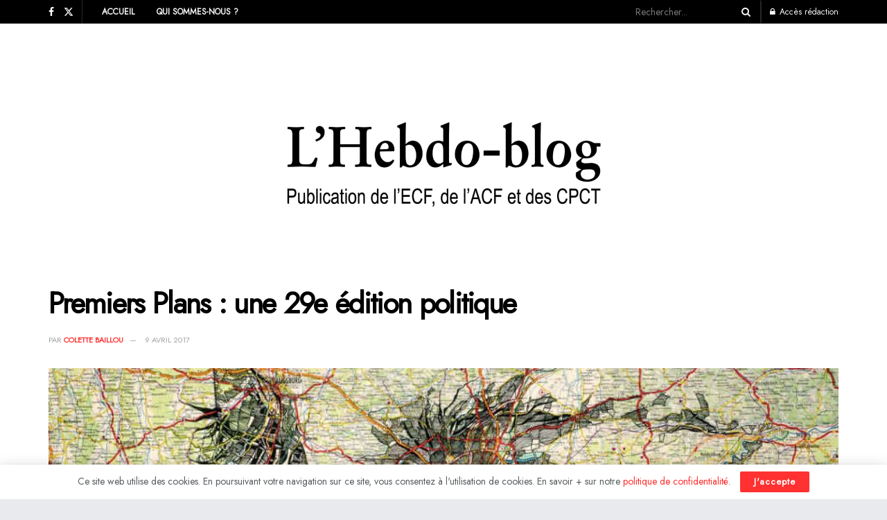

--- FILE ---
content_type: text/html; charset=UTF-8
request_url: https://www.hebdo-blog.fr/premiers-plans-une-29e-edition-politique/?print=print
body_size: 34256
content:
<!doctype html>
<!--[if lt IE 7]> <html class="no-js lt-ie9 lt-ie8 lt-ie7" lang="fr-FR"> <![endif]-->
<!--[if IE 7]>    <html class="no-js lt-ie9 lt-ie8" lang="fr-FR"> <![endif]-->
<!--[if IE 8]>    <html class="no-js lt-ie9" lang="fr-FR"> <![endif]-->
<!--[if IE 9]>    <html class="no-js lt-ie10" lang="fr-FR"> <![endif]-->
<!--[if gt IE 8]><!--> <html class="no-js" lang="fr-FR"> <!--<![endif]-->
<head>
    <meta http-equiv="Content-Type" content="text/html; charset=UTF-8" />
    <meta name='viewport' content='width=device-width, initial-scale=1, user-scalable=yes' />
    <link rel="profile" href="http://gmpg.org/xfn/11" />
    <link rel="pingback" href="https://www.hebdo-blog.fr/xmlrpc.php" />
    <meta name='robots' content='index, follow, max-image-preview:large, max-snippet:-1, max-video-preview:-1' />
			<script type="text/javascript">
			  var jnews_ajax_url = '/?ajax-request=jnews'
			</script>
			<script type="text/javascript">;window.jnews=window.jnews||{},window.jnews.library=window.jnews.library||{},window.jnews.library=function(){"use strict";var e=this;e.win=window,e.doc=document,e.noop=function(){},e.globalBody=e.doc.getElementsByTagName("body")[0],e.globalBody=e.globalBody?e.globalBody:e.doc,e.win.jnewsDataStorage=e.win.jnewsDataStorage||{_storage:new WeakMap,put:function(e,t,n){this._storage.has(e)||this._storage.set(e,new Map),this._storage.get(e).set(t,n)},get:function(e,t){return this._storage.get(e).get(t)},has:function(e,t){return this._storage.has(e)&&this._storage.get(e).has(t)},remove:function(e,t){var n=this._storage.get(e).delete(t);return 0===!this._storage.get(e).size&&this._storage.delete(e),n}},e.windowWidth=function(){return e.win.innerWidth||e.docEl.clientWidth||e.globalBody.clientWidth},e.windowHeight=function(){return e.win.innerHeight||e.docEl.clientHeight||e.globalBody.clientHeight},e.requestAnimationFrame=e.win.requestAnimationFrame||e.win.webkitRequestAnimationFrame||e.win.mozRequestAnimationFrame||e.win.msRequestAnimationFrame||window.oRequestAnimationFrame||function(e){return setTimeout(e,1e3/60)},e.cancelAnimationFrame=e.win.cancelAnimationFrame||e.win.webkitCancelAnimationFrame||e.win.webkitCancelRequestAnimationFrame||e.win.mozCancelAnimationFrame||e.win.msCancelRequestAnimationFrame||e.win.oCancelRequestAnimationFrame||function(e){clearTimeout(e)},e.classListSupport="classList"in document.createElement("_"),e.hasClass=e.classListSupport?function(e,t){return e.classList.contains(t)}:function(e,t){return e.className.indexOf(t)>=0},e.addClass=e.classListSupport?function(t,n){e.hasClass(t,n)||t.classList.add(n)}:function(t,n){e.hasClass(t,n)||(t.className+=" "+n)},e.removeClass=e.classListSupport?function(t,n){e.hasClass(t,n)&&t.classList.remove(n)}:function(t,n){e.hasClass(t,n)&&(t.className=t.className.replace(n,""))},e.objKeys=function(e){var t=[];for(var n in e)Object.prototype.hasOwnProperty.call(e,n)&&t.push(n);return t},e.isObjectSame=function(e,t){var n=!0;return JSON.stringify(e)!==JSON.stringify(t)&&(n=!1),n},e.extend=function(){for(var e,t,n,o=arguments[0]||{},i=1,a=arguments.length;i<a;i++)if(null!==(e=arguments[i]))for(t in e)o!==(n=e[t])&&void 0!==n&&(o[t]=n);return o},e.dataStorage=e.win.jnewsDataStorage,e.isVisible=function(e){return 0!==e.offsetWidth&&0!==e.offsetHeight||e.getBoundingClientRect().length},e.getHeight=function(e){return e.offsetHeight||e.clientHeight||e.getBoundingClientRect().height},e.getWidth=function(e){return e.offsetWidth||e.clientWidth||e.getBoundingClientRect().width},e.supportsPassive=!1;try{var t=Object.defineProperty({},"passive",{get:function(){e.supportsPassive=!0}});"createEvent"in e.doc?e.win.addEventListener("test",null,t):"fireEvent"in e.doc&&e.win.attachEvent("test",null)}catch(e){}e.passiveOption=!!e.supportsPassive&&{passive:!0},e.setStorage=function(e,t){e="jnews-"+e;var n={expired:Math.floor(((new Date).getTime()+432e5)/1e3)};t=Object.assign(n,t);localStorage.setItem(e,JSON.stringify(t))},e.getStorage=function(e){e="jnews-"+e;var t=localStorage.getItem(e);return null!==t&&0<t.length?JSON.parse(localStorage.getItem(e)):{}},e.expiredStorage=function(){var t,n="jnews-";for(var o in localStorage)o.indexOf(n)>-1&&"undefined"!==(t=e.getStorage(o.replace(n,""))).expired&&t.expired<Math.floor((new Date).getTime()/1e3)&&localStorage.removeItem(o)},e.addEvents=function(t,n,o){for(var i in n){var a=["touchstart","touchmove"].indexOf(i)>=0&&!o&&e.passiveOption;"createEvent"in e.doc?t.addEventListener(i,n[i],a):"fireEvent"in e.doc&&t.attachEvent("on"+i,n[i])}},e.removeEvents=function(t,n){for(var o in n)"createEvent"in e.doc?t.removeEventListener(o,n[o]):"fireEvent"in e.doc&&t.detachEvent("on"+o,n[o])},e.triggerEvents=function(t,n,o){var i;o=o||{detail:null};return"createEvent"in e.doc?(!(i=e.doc.createEvent("CustomEvent")||new CustomEvent(n)).initCustomEvent||i.initCustomEvent(n,!0,!1,o),void t.dispatchEvent(i)):"fireEvent"in e.doc?((i=e.doc.createEventObject()).eventType=n,void t.fireEvent("on"+i.eventType,i)):void 0},e.getParents=function(t,n){void 0===n&&(n=e.doc);for(var o=[],i=t.parentNode,a=!1;!a;)if(i){var r=i;r.querySelectorAll(n).length?a=!0:(o.push(r),i=r.parentNode)}else o=[],a=!0;return o},e.forEach=function(e,t,n){for(var o=0,i=e.length;o<i;o++)t.call(n,e[o],o)},e.getText=function(e){return e.innerText||e.textContent},e.setText=function(e,t){var n="object"==typeof t?t.innerText||t.textContent:t;e.innerText&&(e.innerText=n),e.textContent&&(e.textContent=n)},e.httpBuildQuery=function(t){return e.objKeys(t).reduce(function t(n){var o=arguments.length>1&&void 0!==arguments[1]?arguments[1]:null;return function(i,a){var r=n[a];a=encodeURIComponent(a);var s=o?"".concat(o,"[").concat(a,"]"):a;return null==r||"function"==typeof r?(i.push("".concat(s,"=")),i):["number","boolean","string"].includes(typeof r)?(i.push("".concat(s,"=").concat(encodeURIComponent(r))),i):(i.push(e.objKeys(r).reduce(t(r,s),[]).join("&")),i)}}(t),[]).join("&")},e.get=function(t,n,o,i){return o="function"==typeof o?o:e.noop,e.ajax("GET",t,n,o,i)},e.post=function(t,n,o,i){return o="function"==typeof o?o:e.noop,e.ajax("POST",t,n,o,i)},e.ajax=function(t,n,o,i,a){var r=new XMLHttpRequest,s=n,c=e.httpBuildQuery(o);if(t=-1!=["GET","POST"].indexOf(t)?t:"GET",r.open(t,s+("GET"==t?"?"+c:""),!0),"POST"==t&&r.setRequestHeader("Content-type","application/x-www-form-urlencoded"),r.setRequestHeader("X-Requested-With","XMLHttpRequest"),r.onreadystatechange=function(){4===r.readyState&&200<=r.status&&300>r.status&&"function"==typeof i&&i.call(void 0,r.response)},void 0!==a&&!a){return{xhr:r,send:function(){r.send("POST"==t?c:null)}}}return r.send("POST"==t?c:null),{xhr:r}},e.scrollTo=function(t,n,o){function i(e,t,n){this.start=this.position(),this.change=e-this.start,this.currentTime=0,this.increment=20,this.duration=void 0===n?500:n,this.callback=t,this.finish=!1,this.animateScroll()}return Math.easeInOutQuad=function(e,t,n,o){return(e/=o/2)<1?n/2*e*e+t:-n/2*(--e*(e-2)-1)+t},i.prototype.stop=function(){this.finish=!0},i.prototype.move=function(t){e.doc.documentElement.scrollTop=t,e.globalBody.parentNode.scrollTop=t,e.globalBody.scrollTop=t},i.prototype.position=function(){return e.doc.documentElement.scrollTop||e.globalBody.parentNode.scrollTop||e.globalBody.scrollTop},i.prototype.animateScroll=function(){this.currentTime+=this.increment;var t=Math.easeInOutQuad(this.currentTime,this.start,this.change,this.duration);this.move(t),this.currentTime<this.duration&&!this.finish?e.requestAnimationFrame.call(e.win,this.animateScroll.bind(this)):this.callback&&"function"==typeof this.callback&&this.callback()},new i(t,n,o)},e.unwrap=function(t){var n,o=t;e.forEach(t,(function(e,t){n?n+=e:n=e})),o.replaceWith(n)},e.performance={start:function(e){performance.mark(e+"Start")},stop:function(e){performance.mark(e+"End"),performance.measure(e,e+"Start",e+"End")}},e.fps=function(){var t=0,n=0,o=0;!function(){var i=t=0,a=0,r=0,s=document.getElementById("fpsTable"),c=function(t){void 0===document.getElementsByTagName("body")[0]?e.requestAnimationFrame.call(e.win,(function(){c(t)})):document.getElementsByTagName("body")[0].appendChild(t)};null===s&&((s=document.createElement("div")).style.position="fixed",s.style.top="120px",s.style.left="10px",s.style.width="100px",s.style.height="20px",s.style.border="1px solid black",s.style.fontSize="11px",s.style.zIndex="100000",s.style.backgroundColor="white",s.id="fpsTable",c(s));var l=function(){o++,n=Date.now(),(a=(o/(r=(n-t)/1e3)).toPrecision(2))!=i&&(i=a,s.innerHTML=i+"fps"),1<r&&(t=n,o=0),e.requestAnimationFrame.call(e.win,l)};l()}()},e.instr=function(e,t){for(var n=0;n<t.length;n++)if(-1!==e.toLowerCase().indexOf(t[n].toLowerCase()))return!0},e.winLoad=function(t,n){function o(o){if("complete"===e.doc.readyState||"interactive"===e.doc.readyState)return!o||n?setTimeout(t,n||1):t(o),1}o()||e.addEvents(e.win,{load:o})},e.docReady=function(t,n){function o(o){if("complete"===e.doc.readyState||"interactive"===e.doc.readyState)return!o||n?setTimeout(t,n||1):t(o),1}o()||e.addEvents(e.doc,{DOMContentLoaded:o})},e.fireOnce=function(){e.docReady((function(){e.assets=e.assets||[],e.assets.length&&(e.boot(),e.load_assets())}),50)},e.boot=function(){e.length&&e.doc.querySelectorAll("style[media]").forEach((function(e){"not all"==e.getAttribute("media")&&e.removeAttribute("media")}))},e.create_js=function(t,n){var o=e.doc.createElement("script");switch(o.setAttribute("src",t),n){case"defer":o.setAttribute("defer",!0);break;case"async":o.setAttribute("async",!0);break;case"deferasync":o.setAttribute("defer",!0),o.setAttribute("async",!0)}e.globalBody.appendChild(o)},e.load_assets=function(){"object"==typeof e.assets&&e.forEach(e.assets.slice(0),(function(t,n){var o="";t.defer&&(o+="defer"),t.async&&(o+="async"),e.create_js(t.url,o);var i=e.assets.indexOf(t);i>-1&&e.assets.splice(i,1)})),e.assets=jnewsoption.au_scripts=window.jnewsads=[]},e.setCookie=function(e,t,n){var o="";if(n){var i=new Date;i.setTime(i.getTime()+24*n*60*60*1e3),o="; expires="+i.toUTCString()}document.cookie=e+"="+(t||"")+o+"; path=/"},e.getCookie=function(e){for(var t=e+"=",n=document.cookie.split(";"),o=0;o<n.length;o++){for(var i=n[o];" "==i.charAt(0);)i=i.substring(1,i.length);if(0==i.indexOf(t))return i.substring(t.length,i.length)}return null},e.eraseCookie=function(e){document.cookie=e+"=; Path=/; Expires=Thu, 01 Jan 1970 00:00:01 GMT;"},e.docReady((function(){e.globalBody=e.globalBody==e.doc?e.doc.getElementsByTagName("body")[0]:e.globalBody,e.globalBody=e.globalBody?e.globalBody:e.doc})),e.winLoad((function(){e.winLoad((function(){var t=!1;if(void 0!==window.jnewsadmin)if(void 0!==window.file_version_checker){var n=e.objKeys(window.file_version_checker);n.length?n.forEach((function(e){t||"10.0.4"===window.file_version_checker[e]||(t=!0)})):t=!0}else t=!0;t&&(window.jnewsHelper.getMessage(),window.jnewsHelper.getNotice())}),2500)}))},window.jnews.library=new window.jnews.library;</script>
	<!-- This site is optimized with the Yoast SEO plugin v23.1 - https://yoast.com/wordpress/plugins/seo/ -->
	<title>Premiers Plans : une 29e édition politique - L&#039;HEBDO-BLOG</title>
	<link rel="canonical" href="https://www.hebdo-blog.fr/premiers-plans-une-29e-edition-politique/" />
	<meta property="og:locale" content="fr_FR" />
	<meta property="og:type" content="article" />
	<meta property="og:title" content="Premiers Plans : une 29e édition politique - L&#039;HEBDO-BLOG" />
	<meta property="og:description" content="Angers a pris son air de festival et cette année encore se pose la question : qu’est-ce qui pousse ces milliers de spectateurs à braver le froid ou à se masser dans le hall du palais des congrès dans l’attente d’une place face à l’écran ?" />
	<meta property="og:url" content="https://www.hebdo-blog.fr/premiers-plans-une-29e-edition-politique/" />
	<meta property="og:site_name" content="L&#039;HEBDO-BLOG" />
	<meta property="article:publisher" content="https://www.facebook.com/HBnouvelleserie/" />
	<meta property="article:published_time" content="2017-04-09T16:00:30+00:00" />
	<meta property="article:modified_time" content="2018-10-31T16:58:02+00:00" />
	<meta property="og:image" content="https://www.hebdo-blog.fr/wp-content/uploads/2017/04/ink-on-a-1977-road-map-of-germany-by-ed-fairburn.jpg" />
	<meta property="og:image:width" content="918" />
	<meta property="og:image:height" content="694" />
	<meta property="og:image:type" content="image/jpeg" />
	<meta name="author" content="Virginie Leblanc" />
	<meta name="twitter:card" content="summary_large_image" />
	<meta name="twitter:creator" content="@lhebdoblog" />
	<meta name="twitter:site" content="@lhebdoblog" />
	<meta name="twitter:label1" content="Écrit par" />
	<meta name="twitter:data1" content="Virginie Leblanc" />
	<meta name="twitter:label2" content="Durée de lecture estimée" />
	<meta name="twitter:data2" content="4 minutes" />
	<script type="application/ld+json" class="yoast-schema-graph">{"@context":"https://schema.org","@graph":[{"@type":"Article","@id":"https://www.hebdo-blog.fr/premiers-plans-une-29e-edition-politique/#article","isPartOf":{"@id":"https://www.hebdo-blog.fr/premiers-plans-une-29e-edition-politique/"},"author":{"name":"Virginie Leblanc","@id":"https://www.hebdo-blog.fr/#/schema/person/9679783f2fefdbc96ed6a4155668625b"},"headline":"Premiers Plans : une 29e édition politique","datePublished":"2017-04-09T16:00:30+00:00","dateModified":"2018-10-31T16:58:02+00:00","mainEntityOfPage":{"@id":"https://www.hebdo-blog.fr/premiers-plans-une-29e-edition-politique/"},"wordCount":756,"publisher":{"@id":"https://www.hebdo-blog.fr/#organization"},"image":{"@id":"https://www.hebdo-blog.fr/premiers-plans-une-29e-edition-politique/#primaryimage"},"thumbnailUrl":"https://www.hebdo-blog.fr/wp-content/uploads/2017/04/ink-on-a-1977-road-map-of-germany-by-ed-fairburn.jpg","keywords":["L'Hebdo-Blog 102"],"articleSection":["Regards","Spectacles"],"inLanguage":"fr-FR"},{"@type":"WebPage","@id":"https://www.hebdo-blog.fr/premiers-plans-une-29e-edition-politique/","url":"https://www.hebdo-blog.fr/premiers-plans-une-29e-edition-politique/","name":"Premiers Plans : une 29e édition politique - L&#039;HEBDO-BLOG","isPartOf":{"@id":"https://www.hebdo-blog.fr/#website"},"primaryImageOfPage":{"@id":"https://www.hebdo-blog.fr/premiers-plans-une-29e-edition-politique/#primaryimage"},"image":{"@id":"https://www.hebdo-blog.fr/premiers-plans-une-29e-edition-politique/#primaryimage"},"thumbnailUrl":"https://www.hebdo-blog.fr/wp-content/uploads/2017/04/ink-on-a-1977-road-map-of-germany-by-ed-fairburn.jpg","datePublished":"2017-04-09T16:00:30+00:00","dateModified":"2018-10-31T16:58:02+00:00","breadcrumb":{"@id":"https://www.hebdo-blog.fr/premiers-plans-une-29e-edition-politique/#breadcrumb"},"inLanguage":"fr-FR","potentialAction":[{"@type":"ReadAction","target":["https://www.hebdo-blog.fr/premiers-plans-une-29e-edition-politique/"]}]},{"@type":"ImageObject","inLanguage":"fr-FR","@id":"https://www.hebdo-blog.fr/premiers-plans-une-29e-edition-politique/#primaryimage","url":"https://www.hebdo-blog.fr/wp-content/uploads/2017/04/ink-on-a-1977-road-map-of-germany-by-ed-fairburn.jpg","contentUrl":"https://www.hebdo-blog.fr/wp-content/uploads/2017/04/ink-on-a-1977-road-map-of-germany-by-ed-fairburn.jpg","width":918,"height":694},{"@type":"BreadcrumbList","@id":"https://www.hebdo-blog.fr/premiers-plans-une-29e-edition-politique/#breadcrumb","itemListElement":[{"@type":"ListItem","position":1,"name":"Accueil","item":"https://www.hebdo-blog.fr/"},{"@type":"ListItem","position":2,"name":"Premiers Plans : une 29e édition politique"}]},{"@type":"WebSite","@id":"https://www.hebdo-blog.fr/#website","url":"https://www.hebdo-blog.fr/","name":"L'HEBDO-BLOG","description":"Une PUBLICATION de l&#039;ECF, des ACF et des CPCT","publisher":{"@id":"https://www.hebdo-blog.fr/#organization"},"potentialAction":[{"@type":"SearchAction","target":{"@type":"EntryPoint","urlTemplate":"https://www.hebdo-blog.fr/?s={search_term_string}"},"query-input":"required name=search_term_string"}],"inLanguage":"fr-FR"},{"@type":"Organization","@id":"https://www.hebdo-blog.fr/#organization","name":"L'HEBDO-BLOG","url":"https://www.hebdo-blog.fr/","logo":{"@type":"ImageObject","inLanguage":"fr-FR","@id":"https://www.hebdo-blog.fr/#/schema/logo/image/","url":"https://www.hebdo-blog.fr/wp-content/uploads/2024/01/HB_favicon.png","contentUrl":"https://www.hebdo-blog.fr/wp-content/uploads/2024/01/HB_favicon.png","width":512,"height":512,"caption":"L'HEBDO-BLOG"},"image":{"@id":"https://www.hebdo-blog.fr/#/schema/logo/image/"},"sameAs":["https://www.facebook.com/HBnouvelleserie/","https://x.com/lhebdoblog"]},{"@type":"Person","@id":"https://www.hebdo-blog.fr/#/schema/person/9679783f2fefdbc96ed6a4155668625b","name":"Virginie Leblanc","image":{"@type":"ImageObject","inLanguage":"fr-FR","@id":"https://www.hebdo-blog.fr/#/schema/person/image/","url":"https://secure.gravatar.com/avatar/5e61cd63bee387a9c3b9e72375928795?s=96&d=mm&r=g","contentUrl":"https://secure.gravatar.com/avatar/5e61cd63bee387a9c3b9e72375928795?s=96&d=mm&r=g","caption":"Virginie Leblanc"}}]}</script>
	<!-- / Yoast SEO plugin. -->


<link rel='dns-prefetch' href='//fonts.googleapis.com' />
<link rel='preconnect' href='https://fonts.gstatic.com' />
<link rel="alternate" type="application/rss+xml" title="L&#039;HEBDO-BLOG &raquo; Flux" href="https://www.hebdo-blog.fr/feed/" />
<script type="text/javascript">
/* <![CDATA[ */
window._wpemojiSettings = {"baseUrl":"https:\/\/s.w.org\/images\/core\/emoji\/14.0.0\/72x72\/","ext":".png","svgUrl":"https:\/\/s.w.org\/images\/core\/emoji\/14.0.0\/svg\/","svgExt":".svg","source":{"concatemoji":"https:\/\/www.hebdo-blog.fr\/wp-includes\/js\/wp-emoji-release.min.js?ver=6.4.7"}};
/*! This file is auto-generated */
!function(i,n){var o,s,e;function c(e){try{var t={supportTests:e,timestamp:(new Date).valueOf()};sessionStorage.setItem(o,JSON.stringify(t))}catch(e){}}function p(e,t,n){e.clearRect(0,0,e.canvas.width,e.canvas.height),e.fillText(t,0,0);var t=new Uint32Array(e.getImageData(0,0,e.canvas.width,e.canvas.height).data),r=(e.clearRect(0,0,e.canvas.width,e.canvas.height),e.fillText(n,0,0),new Uint32Array(e.getImageData(0,0,e.canvas.width,e.canvas.height).data));return t.every(function(e,t){return e===r[t]})}function u(e,t,n){switch(t){case"flag":return n(e,"\ud83c\udff3\ufe0f\u200d\u26a7\ufe0f","\ud83c\udff3\ufe0f\u200b\u26a7\ufe0f")?!1:!n(e,"\ud83c\uddfa\ud83c\uddf3","\ud83c\uddfa\u200b\ud83c\uddf3")&&!n(e,"\ud83c\udff4\udb40\udc67\udb40\udc62\udb40\udc65\udb40\udc6e\udb40\udc67\udb40\udc7f","\ud83c\udff4\u200b\udb40\udc67\u200b\udb40\udc62\u200b\udb40\udc65\u200b\udb40\udc6e\u200b\udb40\udc67\u200b\udb40\udc7f");case"emoji":return!n(e,"\ud83e\udef1\ud83c\udffb\u200d\ud83e\udef2\ud83c\udfff","\ud83e\udef1\ud83c\udffb\u200b\ud83e\udef2\ud83c\udfff")}return!1}function f(e,t,n){var r="undefined"!=typeof WorkerGlobalScope&&self instanceof WorkerGlobalScope?new OffscreenCanvas(300,150):i.createElement("canvas"),a=r.getContext("2d",{willReadFrequently:!0}),o=(a.textBaseline="top",a.font="600 32px Arial",{});return e.forEach(function(e){o[e]=t(a,e,n)}),o}function t(e){var t=i.createElement("script");t.src=e,t.defer=!0,i.head.appendChild(t)}"undefined"!=typeof Promise&&(o="wpEmojiSettingsSupports",s=["flag","emoji"],n.supports={everything:!0,everythingExceptFlag:!0},e=new Promise(function(e){i.addEventListener("DOMContentLoaded",e,{once:!0})}),new Promise(function(t){var n=function(){try{var e=JSON.parse(sessionStorage.getItem(o));if("object"==typeof e&&"number"==typeof e.timestamp&&(new Date).valueOf()<e.timestamp+604800&&"object"==typeof e.supportTests)return e.supportTests}catch(e){}return null}();if(!n){if("undefined"!=typeof Worker&&"undefined"!=typeof OffscreenCanvas&&"undefined"!=typeof URL&&URL.createObjectURL&&"undefined"!=typeof Blob)try{var e="postMessage("+f.toString()+"("+[JSON.stringify(s),u.toString(),p.toString()].join(",")+"));",r=new Blob([e],{type:"text/javascript"}),a=new Worker(URL.createObjectURL(r),{name:"wpTestEmojiSupports"});return void(a.onmessage=function(e){c(n=e.data),a.terminate(),t(n)})}catch(e){}c(n=f(s,u,p))}t(n)}).then(function(e){for(var t in e)n.supports[t]=e[t],n.supports.everything=n.supports.everything&&n.supports[t],"flag"!==t&&(n.supports.everythingExceptFlag=n.supports.everythingExceptFlag&&n.supports[t]);n.supports.everythingExceptFlag=n.supports.everythingExceptFlag&&!n.supports.flag,n.DOMReady=!1,n.readyCallback=function(){n.DOMReady=!0}}).then(function(){return e}).then(function(){var e;n.supports.everything||(n.readyCallback(),(e=n.source||{}).concatemoji?t(e.concatemoji):e.wpemoji&&e.twemoji&&(t(e.twemoji),t(e.wpemoji)))}))}((window,document),window._wpemojiSettings);
/* ]]> */
</script>
<style id='wp-emoji-styles-inline-css' type='text/css'>

	img.wp-smiley, img.emoji {
		display: inline !important;
		border: none !important;
		box-shadow: none !important;
		height: 1em !important;
		width: 1em !important;
		margin: 0 0.07em !important;
		vertical-align: -0.1em !important;
		background: none !important;
		padding: 0 !important;
	}
</style>
<link rel='stylesheet' id='wp-block-library-css' href='https://www.hebdo-blog.fr/wp-includes/css/dist/block-library/style.min.css?ver=6.4.7' type='text/css' media='all' />
<style id='classic-theme-styles-inline-css' type='text/css'>
/*! This file is auto-generated */
.wp-block-button__link{color:#fff;background-color:#32373c;border-radius:9999px;box-shadow:none;text-decoration:none;padding:calc(.667em + 2px) calc(1.333em + 2px);font-size:1.125em}.wp-block-file__button{background:#32373c;color:#fff;text-decoration:none}
</style>
<style id='global-styles-inline-css' type='text/css'>
body{--wp--preset--color--black: #000000;--wp--preset--color--cyan-bluish-gray: #abb8c3;--wp--preset--color--white: #ffffff;--wp--preset--color--pale-pink: #f78da7;--wp--preset--color--vivid-red: #cf2e2e;--wp--preset--color--luminous-vivid-orange: #ff6900;--wp--preset--color--luminous-vivid-amber: #fcb900;--wp--preset--color--light-green-cyan: #7bdcb5;--wp--preset--color--vivid-green-cyan: #00d084;--wp--preset--color--pale-cyan-blue: #8ed1fc;--wp--preset--color--vivid-cyan-blue: #0693e3;--wp--preset--color--vivid-purple: #9b51e0;--wp--preset--gradient--vivid-cyan-blue-to-vivid-purple: linear-gradient(135deg,rgba(6,147,227,1) 0%,rgb(155,81,224) 100%);--wp--preset--gradient--light-green-cyan-to-vivid-green-cyan: linear-gradient(135deg,rgb(122,220,180) 0%,rgb(0,208,130) 100%);--wp--preset--gradient--luminous-vivid-amber-to-luminous-vivid-orange: linear-gradient(135deg,rgba(252,185,0,1) 0%,rgba(255,105,0,1) 100%);--wp--preset--gradient--luminous-vivid-orange-to-vivid-red: linear-gradient(135deg,rgba(255,105,0,1) 0%,rgb(207,46,46) 100%);--wp--preset--gradient--very-light-gray-to-cyan-bluish-gray: linear-gradient(135deg,rgb(238,238,238) 0%,rgb(169,184,195) 100%);--wp--preset--gradient--cool-to-warm-spectrum: linear-gradient(135deg,rgb(74,234,220) 0%,rgb(151,120,209) 20%,rgb(207,42,186) 40%,rgb(238,44,130) 60%,rgb(251,105,98) 80%,rgb(254,248,76) 100%);--wp--preset--gradient--blush-light-purple: linear-gradient(135deg,rgb(255,206,236) 0%,rgb(152,150,240) 100%);--wp--preset--gradient--blush-bordeaux: linear-gradient(135deg,rgb(254,205,165) 0%,rgb(254,45,45) 50%,rgb(107,0,62) 100%);--wp--preset--gradient--luminous-dusk: linear-gradient(135deg,rgb(255,203,112) 0%,rgb(199,81,192) 50%,rgb(65,88,208) 100%);--wp--preset--gradient--pale-ocean: linear-gradient(135deg,rgb(255,245,203) 0%,rgb(182,227,212) 50%,rgb(51,167,181) 100%);--wp--preset--gradient--electric-grass: linear-gradient(135deg,rgb(202,248,128) 0%,rgb(113,206,126) 100%);--wp--preset--gradient--midnight: linear-gradient(135deg,rgb(2,3,129) 0%,rgb(40,116,252) 100%);--wp--preset--font-size--small: 13px;--wp--preset--font-size--medium: 20px;--wp--preset--font-size--large: 36px;--wp--preset--font-size--x-large: 42px;--wp--preset--spacing--20: 0.44rem;--wp--preset--spacing--30: 0.67rem;--wp--preset--spacing--40: 1rem;--wp--preset--spacing--50: 1.5rem;--wp--preset--spacing--60: 2.25rem;--wp--preset--spacing--70: 3.38rem;--wp--preset--spacing--80: 5.06rem;--wp--preset--shadow--natural: 6px 6px 9px rgba(0, 0, 0, 0.2);--wp--preset--shadow--deep: 12px 12px 50px rgba(0, 0, 0, 0.4);--wp--preset--shadow--sharp: 6px 6px 0px rgba(0, 0, 0, 0.2);--wp--preset--shadow--outlined: 6px 6px 0px -3px rgba(255, 255, 255, 1), 6px 6px rgba(0, 0, 0, 1);--wp--preset--shadow--crisp: 6px 6px 0px rgba(0, 0, 0, 1);}:where(.is-layout-flex){gap: 0.5em;}:where(.is-layout-grid){gap: 0.5em;}body .is-layout-flow > .alignleft{float: left;margin-inline-start: 0;margin-inline-end: 2em;}body .is-layout-flow > .alignright{float: right;margin-inline-start: 2em;margin-inline-end: 0;}body .is-layout-flow > .aligncenter{margin-left: auto !important;margin-right: auto !important;}body .is-layout-constrained > .alignleft{float: left;margin-inline-start: 0;margin-inline-end: 2em;}body .is-layout-constrained > .alignright{float: right;margin-inline-start: 2em;margin-inline-end: 0;}body .is-layout-constrained > .aligncenter{margin-left: auto !important;margin-right: auto !important;}body .is-layout-constrained > :where(:not(.alignleft):not(.alignright):not(.alignfull)){max-width: var(--wp--style--global--content-size);margin-left: auto !important;margin-right: auto !important;}body .is-layout-constrained > .alignwide{max-width: var(--wp--style--global--wide-size);}body .is-layout-flex{display: flex;}body .is-layout-flex{flex-wrap: wrap;align-items: center;}body .is-layout-flex > *{margin: 0;}body .is-layout-grid{display: grid;}body .is-layout-grid > *{margin: 0;}:where(.wp-block-columns.is-layout-flex){gap: 2em;}:where(.wp-block-columns.is-layout-grid){gap: 2em;}:where(.wp-block-post-template.is-layout-flex){gap: 1.25em;}:where(.wp-block-post-template.is-layout-grid){gap: 1.25em;}.has-black-color{color: var(--wp--preset--color--black) !important;}.has-cyan-bluish-gray-color{color: var(--wp--preset--color--cyan-bluish-gray) !important;}.has-white-color{color: var(--wp--preset--color--white) !important;}.has-pale-pink-color{color: var(--wp--preset--color--pale-pink) !important;}.has-vivid-red-color{color: var(--wp--preset--color--vivid-red) !important;}.has-luminous-vivid-orange-color{color: var(--wp--preset--color--luminous-vivid-orange) !important;}.has-luminous-vivid-amber-color{color: var(--wp--preset--color--luminous-vivid-amber) !important;}.has-light-green-cyan-color{color: var(--wp--preset--color--light-green-cyan) !important;}.has-vivid-green-cyan-color{color: var(--wp--preset--color--vivid-green-cyan) !important;}.has-pale-cyan-blue-color{color: var(--wp--preset--color--pale-cyan-blue) !important;}.has-vivid-cyan-blue-color{color: var(--wp--preset--color--vivid-cyan-blue) !important;}.has-vivid-purple-color{color: var(--wp--preset--color--vivid-purple) !important;}.has-black-background-color{background-color: var(--wp--preset--color--black) !important;}.has-cyan-bluish-gray-background-color{background-color: var(--wp--preset--color--cyan-bluish-gray) !important;}.has-white-background-color{background-color: var(--wp--preset--color--white) !important;}.has-pale-pink-background-color{background-color: var(--wp--preset--color--pale-pink) !important;}.has-vivid-red-background-color{background-color: var(--wp--preset--color--vivid-red) !important;}.has-luminous-vivid-orange-background-color{background-color: var(--wp--preset--color--luminous-vivid-orange) !important;}.has-luminous-vivid-amber-background-color{background-color: var(--wp--preset--color--luminous-vivid-amber) !important;}.has-light-green-cyan-background-color{background-color: var(--wp--preset--color--light-green-cyan) !important;}.has-vivid-green-cyan-background-color{background-color: var(--wp--preset--color--vivid-green-cyan) !important;}.has-pale-cyan-blue-background-color{background-color: var(--wp--preset--color--pale-cyan-blue) !important;}.has-vivid-cyan-blue-background-color{background-color: var(--wp--preset--color--vivid-cyan-blue) !important;}.has-vivid-purple-background-color{background-color: var(--wp--preset--color--vivid-purple) !important;}.has-black-border-color{border-color: var(--wp--preset--color--black) !important;}.has-cyan-bluish-gray-border-color{border-color: var(--wp--preset--color--cyan-bluish-gray) !important;}.has-white-border-color{border-color: var(--wp--preset--color--white) !important;}.has-pale-pink-border-color{border-color: var(--wp--preset--color--pale-pink) !important;}.has-vivid-red-border-color{border-color: var(--wp--preset--color--vivid-red) !important;}.has-luminous-vivid-orange-border-color{border-color: var(--wp--preset--color--luminous-vivid-orange) !important;}.has-luminous-vivid-amber-border-color{border-color: var(--wp--preset--color--luminous-vivid-amber) !important;}.has-light-green-cyan-border-color{border-color: var(--wp--preset--color--light-green-cyan) !important;}.has-vivid-green-cyan-border-color{border-color: var(--wp--preset--color--vivid-green-cyan) !important;}.has-pale-cyan-blue-border-color{border-color: var(--wp--preset--color--pale-cyan-blue) !important;}.has-vivid-cyan-blue-border-color{border-color: var(--wp--preset--color--vivid-cyan-blue) !important;}.has-vivid-purple-border-color{border-color: var(--wp--preset--color--vivid-purple) !important;}.has-vivid-cyan-blue-to-vivid-purple-gradient-background{background: var(--wp--preset--gradient--vivid-cyan-blue-to-vivid-purple) !important;}.has-light-green-cyan-to-vivid-green-cyan-gradient-background{background: var(--wp--preset--gradient--light-green-cyan-to-vivid-green-cyan) !important;}.has-luminous-vivid-amber-to-luminous-vivid-orange-gradient-background{background: var(--wp--preset--gradient--luminous-vivid-amber-to-luminous-vivid-orange) !important;}.has-luminous-vivid-orange-to-vivid-red-gradient-background{background: var(--wp--preset--gradient--luminous-vivid-orange-to-vivid-red) !important;}.has-very-light-gray-to-cyan-bluish-gray-gradient-background{background: var(--wp--preset--gradient--very-light-gray-to-cyan-bluish-gray) !important;}.has-cool-to-warm-spectrum-gradient-background{background: var(--wp--preset--gradient--cool-to-warm-spectrum) !important;}.has-blush-light-purple-gradient-background{background: var(--wp--preset--gradient--blush-light-purple) !important;}.has-blush-bordeaux-gradient-background{background: var(--wp--preset--gradient--blush-bordeaux) !important;}.has-luminous-dusk-gradient-background{background: var(--wp--preset--gradient--luminous-dusk) !important;}.has-pale-ocean-gradient-background{background: var(--wp--preset--gradient--pale-ocean) !important;}.has-electric-grass-gradient-background{background: var(--wp--preset--gradient--electric-grass) !important;}.has-midnight-gradient-background{background: var(--wp--preset--gradient--midnight) !important;}.has-small-font-size{font-size: var(--wp--preset--font-size--small) !important;}.has-medium-font-size{font-size: var(--wp--preset--font-size--medium) !important;}.has-large-font-size{font-size: var(--wp--preset--font-size--large) !important;}.has-x-large-font-size{font-size: var(--wp--preset--font-size--x-large) !important;}
.wp-block-navigation a:where(:not(.wp-element-button)){color: inherit;}
:where(.wp-block-post-template.is-layout-flex){gap: 1.25em;}:where(.wp-block-post-template.is-layout-grid){gap: 1.25em;}
:where(.wp-block-columns.is-layout-flex){gap: 2em;}:where(.wp-block-columns.is-layout-grid){gap: 2em;}
.wp-block-pullquote{font-size: 1.5em;line-height: 1.6;}
</style>
<link rel='stylesheet' id='js_composer_front-css' href='https://www.hebdo-blog.fr/wp-content/plugins/js_composer/assets/css/js_composer.min.css?ver=8.1' type='text/css' media='all' />
<link rel='stylesheet' id='jeg_customizer_font-css' href='//fonts.googleapis.com/css?family=Jost%3Areguler&#038;display=swap&#038;ver=1.3.0' type='text/css' media='all' />
<link rel='stylesheet' id='jnews-frontend-css' href='https://www.hebdo-blog.fr/wp-content/themes/jnews/assets/dist/frontend.min.css?ver=11.6.8' type='text/css' media='all' />
<link rel='stylesheet' id='jnews-js-composer-css' href='https://www.hebdo-blog.fr/wp-content/themes/jnews/assets/css/js-composer-frontend.css?ver=11.6.8' type='text/css' media='all' />
<link rel='stylesheet' id='jnews-style-css' href='https://www.hebdo-blog.fr/wp-content/themes/jnews/style.css?ver=11.6.8' type='text/css' media='all' />
<link rel='stylesheet' id='jnews-darkmode-css' href='https://www.hebdo-blog.fr/wp-content/themes/jnews/assets/css/darkmode.css?ver=11.6.8' type='text/css' media='all' />
<link rel='stylesheet' id='sib-front-css-css' href='https://www.hebdo-blog.fr/wp-content/plugins/mailin/css/mailin-front.css?ver=6.4.7' type='text/css' media='all' />
<link rel='stylesheet' id='jnews-select-share-css' href='https://www.hebdo-blog.fr/wp-content/plugins/jnews-social-share/assets/css/plugin.css' type='text/css' media='all' />
<script type="text/javascript" src="https://www.hebdo-blog.fr/wp-includes/js/jquery/jquery.min.js?ver=3.7.1" id="jquery-core-js"></script>
<script type="text/javascript" src="https://www.hebdo-blog.fr/wp-includes/js/jquery/jquery-migrate.min.js?ver=3.4.1" id="jquery-migrate-js"></script>
<script type="text/javascript" id="sib-front-js-js-extra">
/* <![CDATA[ */
var sibErrMsg = {"invalidMail":"Please fill out valid email address","requiredField":"Please fill out required fields","invalidDateFormat":"Please fill out valid date format","invalidSMSFormat":"Please fill out valid phone number"};
var ajax_sib_front_object = {"ajax_url":"https:\/\/www.hebdo-blog.fr\/wp-admin\/admin-ajax.php","ajax_nonce":"81b3d9b0af","flag_url":"https:\/\/www.hebdo-blog.fr\/wp-content\/plugins\/mailin\/img\/flags\/"};
/* ]]> */
</script>
<script type="text/javascript" src="https://www.hebdo-blog.fr/wp-content/plugins/mailin/js/mailin-front.js?ver=1736684280" id="sib-front-js-js"></script>
<script></script><link rel="https://api.w.org/" href="https://www.hebdo-blog.fr/wp-json/" /><link rel="alternate" type="application/json" href="https://www.hebdo-blog.fr/wp-json/wp/v2/posts/7325" /><link rel="EditURI" type="application/rsd+xml" title="RSD" href="https://www.hebdo-blog.fr/xmlrpc.php?rsd" />
<meta name="generator" content="WordPress 6.4.7" />
<link rel='shortlink' href='https://www.hebdo-blog.fr/?p=7325' />
<link rel="alternate" type="application/json+oembed" href="https://www.hebdo-blog.fr/wp-json/oembed/1.0/embed?url=https%3A%2F%2Fwww.hebdo-blog.fr%2Fpremiers-plans-une-29e-edition-politique%2F" />
<link rel="alternate" type="text/xml+oembed" href="https://www.hebdo-blog.fr/wp-json/oembed/1.0/embed?url=https%3A%2F%2Fwww.hebdo-blog.fr%2Fpremiers-plans-une-29e-edition-politique%2F&#038;format=xml" />
        <style type="text/css" id="pf-main-css">
            
				@media screen {
					.printfriendly {
						z-index: 1000; display: flex; margin: 0px 0px 0px 0px
					}
					.printfriendly a, .printfriendly a:link, .printfriendly a:visited, .printfriendly a:hover, .printfriendly a:active {
						font-weight: 600;
						cursor: pointer;
						text-decoration: none;
						border: none;
						-webkit-box-shadow: none;
						-moz-box-shadow: none;
						box-shadow: none;
						outline:none;
						font-size: 14px !important;
						color: #3AAA11 !important;
					}
					.printfriendly.pf-alignleft {
						justify-content: start;
					}
					.printfriendly.pf-alignright {
						justify-content: end;
					}
					.printfriendly.pf-aligncenter {
						justify-content: center;
						
					}
				}
				
				.pf-button-img {
					border: none;
					-webkit-box-shadow: none; 
					-moz-box-shadow: none; 
					box-shadow: none; 
					padding: 0; 
					margin: 0;
					display: inline; 
					vertical-align: middle;
				}
			  
				img.pf-button-img + .pf-button-text {
					margin-left: 6px;
				}

				@media print {
					.printfriendly {
						display: none;
					}
				}
				        </style>

            
        <style type="text/css" id="pf-excerpt-styles">
          .pf-button.pf-button-excerpt {
              display: none;
           }
        </style>

            <meta name="generator" content="Powered by WPBakery Page Builder - drag and drop page builder for WordPress."/>
<link rel="icon" href="https://www.hebdo-blog.fr/wp-content/uploads/2024/01/cropped-HB_favicon-32x32.png" sizes="32x32" />
<link rel="icon" href="https://www.hebdo-blog.fr/wp-content/uploads/2024/01/cropped-HB_favicon-192x192.png" sizes="192x192" />
<link rel="apple-touch-icon" href="https://www.hebdo-blog.fr/wp-content/uploads/2024/01/cropped-HB_favicon-180x180.png" />
<meta name="msapplication-TileImage" content="https://www.hebdo-blog.fr/wp-content/uploads/2024/01/cropped-HB_favicon-270x270.png" />
<style id="jeg_dynamic_css" type="text/css" data-type="jeg_custom-css">body.jnews { background-color : #e9eaed; } body { --j-body-color : #5b5f62; --j-accent-color : #ff3131; --j-alt-color : #ff3131; --j-heading-color : #000000; --j-entry-color : #5b5f62; --j-entry-link-color : #ff3131; } body,.jeg_newsfeed_list .tns-outer .tns-controls button,.jeg_filter_button,.owl-carousel .owl-nav div,.jeg_readmore,.jeg_hero_style_7 .jeg_post_meta a,.widget_calendar thead th,.widget_calendar tfoot a,.jeg_socialcounter a,.entry-header .jeg_meta_like a,.entry-header .jeg_meta_comment a,.entry-header .jeg_meta_donation a,.entry-header .jeg_meta_bookmark a,.entry-content tbody tr:hover,.entry-content th,.jeg_splitpost_nav li:hover a,#breadcrumbs a,.jeg_author_socials a:hover,.jeg_footer_content a,.jeg_footer_bottom a,.jeg_cartcontent,.woocommerce .woocommerce-breadcrumb a { color : #5b5f62; } a, .jeg_menu_style_5>li>a:hover, .jeg_menu_style_5>li.sfHover>a, .jeg_menu_style_5>li.current-menu-item>a, .jeg_menu_style_5>li.current-menu-ancestor>a, .jeg_navbar .jeg_menu:not(.jeg_main_menu)>li>a:hover, .jeg_midbar .jeg_menu:not(.jeg_main_menu)>li>a:hover, .jeg_side_tabs li.active, .jeg_block_heading_5 strong, .jeg_block_heading_6 strong, .jeg_block_heading_7 strong, .jeg_block_heading_8 strong, .jeg_subcat_list li a:hover, .jeg_subcat_list li button:hover, .jeg_pl_lg_7 .jeg_thumb .jeg_post_category a, .jeg_pl_xs_2:before, .jeg_pl_xs_4 .jeg_postblock_content:before, .jeg_postblock .jeg_post_title a:hover, .jeg_hero_style_6 .jeg_post_title a:hover, .jeg_sidefeed .jeg_pl_xs_3 .jeg_post_title a:hover, .widget_jnews_popular .jeg_post_title a:hover, .jeg_meta_author a, .widget_archive li a:hover, .widget_pages li a:hover, .widget_meta li a:hover, .widget_recent_entries li a:hover, .widget_rss li a:hover, .widget_rss cite, .widget_categories li a:hover, .widget_categories li.current-cat>a, #breadcrumbs a:hover, .jeg_share_count .counts, .commentlist .bypostauthor>.comment-body>.comment-author>.fn, span.required, .jeg_review_title, .bestprice .price, .authorlink a:hover, .jeg_vertical_playlist .jeg_video_playlist_play_icon, .jeg_vertical_playlist .jeg_video_playlist_item.active .jeg_video_playlist_thumbnail:before, .jeg_horizontal_playlist .jeg_video_playlist_play, .woocommerce li.product .pricegroup .button, .widget_display_forums li a:hover, .widget_display_topics li:before, .widget_display_replies li:before, .widget_display_views li:before, .bbp-breadcrumb a:hover, .jeg_mobile_menu li.sfHover>a, .jeg_mobile_menu li a:hover, .split-template-6 .pagenum, .jeg_mobile_menu_style_5>li>a:hover, .jeg_mobile_menu_style_5>li.sfHover>a, .jeg_mobile_menu_style_5>li.current-menu-item>a, .jeg_mobile_menu_style_5>li.current-menu-ancestor>a, .jeg_mobile_menu.jeg_menu_dropdown li.open > div > a { color : #ff3131; } .jeg_menu_style_1>li>a:before, .jeg_menu_style_2>li>a:before, .jeg_menu_style_3>li>a:before, .jeg_side_toggle, .jeg_slide_caption .jeg_post_category a, .jeg_slider_type_1_wrapper .tns-controls button.tns-next, .jeg_block_heading_1 .jeg_block_title span, .jeg_block_heading_2 .jeg_block_title span, .jeg_block_heading_3, .jeg_block_heading_4 .jeg_block_title span, .jeg_block_heading_6:after, .jeg_pl_lg_box .jeg_post_category a, .jeg_pl_md_box .jeg_post_category a, .jeg_readmore:hover, .jeg_thumb .jeg_post_category a, .jeg_block_loadmore a:hover, .jeg_postblock.alt .jeg_block_loadmore a:hover, .jeg_block_loadmore a.active, .jeg_postblock_carousel_2 .jeg_post_category a, .jeg_heroblock .jeg_post_category a, .jeg_pagenav_1 .page_number.active, .jeg_pagenav_1 .page_number.active:hover, input[type="submit"], .btn, .button, .widget_tag_cloud a:hover, .popularpost_item:hover .jeg_post_title a:before, .jeg_splitpost_4 .page_nav, .jeg_splitpost_5 .page_nav, .jeg_post_via a:hover, .jeg_post_source a:hover, .jeg_post_tags a:hover, .comment-reply-title small a:before, .comment-reply-title small a:after, .jeg_storelist .productlink, .authorlink li.active a:before, .jeg_footer.dark .socials_widget:not(.nobg) a:hover .fa,.jeg_footer.dark .socials_widget:not(.nobg) a:hover span.jeg-icon, div.jeg_breakingnews_title, .jeg_overlay_slider_bottom_wrapper .tns-controls button, .jeg_overlay_slider_bottom_wrapper .tns-controls button:hover, .jeg_vertical_playlist .jeg_video_playlist_current, .woocommerce span.onsale, .woocommerce #respond input#submit:hover, .woocommerce a.button:hover, .woocommerce button.button:hover, .woocommerce input.button:hover, .woocommerce #respond input#submit.alt, .woocommerce a.button.alt, .woocommerce button.button.alt, .woocommerce input.button.alt, .jeg_popup_post .caption, .jeg_footer.dark input[type="submit"], .jeg_footer.dark .btn, .jeg_footer.dark .button, .footer_widget.widget_tag_cloud a:hover, .jeg_inner_content .content-inner .jeg_post_category a:hover, #buddypress .standard-form button, #buddypress a.button, #buddypress input[type="submit"], #buddypress input[type="button"], #buddypress input[type="reset"], #buddypress ul.button-nav li a, #buddypress .generic-button a, #buddypress .generic-button button, #buddypress .comment-reply-link, #buddypress a.bp-title-button, #buddypress.buddypress-wrap .members-list li .user-update .activity-read-more a, div#buddypress .standard-form button:hover, div#buddypress a.button:hover, div#buddypress input[type="submit"]:hover, div#buddypress input[type="button"]:hover, div#buddypress input[type="reset"]:hover, div#buddypress ul.button-nav li a:hover, div#buddypress .generic-button a:hover, div#buddypress .generic-button button:hover, div#buddypress .comment-reply-link:hover, div#buddypress a.bp-title-button:hover, div#buddypress.buddypress-wrap .members-list li .user-update .activity-read-more a:hover, #buddypress #item-nav .item-list-tabs ul li a:before, .jeg_inner_content .jeg_meta_container .follow-wrapper a { background-color : #ff3131; } .jeg_block_heading_7 .jeg_block_title span, .jeg_readmore:hover, .jeg_block_loadmore a:hover, .jeg_block_loadmore a.active, .jeg_pagenav_1 .page_number.active, .jeg_pagenav_1 .page_number.active:hover, .jeg_pagenav_3 .page_number:hover, .jeg_prevnext_post a:hover h3, .jeg_overlay_slider .jeg_post_category, .jeg_sidefeed .jeg_post.active, .jeg_vertical_playlist.jeg_vertical_playlist .jeg_video_playlist_item.active .jeg_video_playlist_thumbnail img, .jeg_horizontal_playlist .jeg_video_playlist_item.active { border-color : #ff3131; } .jeg_tabpost_nav li.active, .woocommerce div.product .woocommerce-tabs ul.tabs li.active, .jeg_mobile_menu_style_1>li.current-menu-item a, .jeg_mobile_menu_style_1>li.current-menu-ancestor a, .jeg_mobile_menu_style_2>li.current-menu-item::after, .jeg_mobile_menu_style_2>li.current-menu-ancestor::after, .jeg_mobile_menu_style_3>li.current-menu-item::before, .jeg_mobile_menu_style_3>li.current-menu-ancestor::before { border-bottom-color : #ff3131; } .jeg_post_share .jeg-icon svg { fill : #ff3131; } .jeg_post_meta .fa, .jeg_post_meta .jpwt-icon, .entry-header .jeg_post_meta .fa, .jeg_review_stars, .jeg_price_review_list { color : #ff3131; } .jeg_share_button.share-float.share-monocrhome a { background-color : #ff3131; } h1,h2,h3,h4,h5,h6,.jeg_post_title a,.entry-header .jeg_post_title,.jeg_hero_style_7 .jeg_post_title a,.jeg_block_title,.jeg_splitpost_bar .current_title,.jeg_video_playlist_title,.gallery-caption,.jeg_push_notification_button>a.button { color : #000000; } .split-template-9 .pagenum, .split-template-10 .pagenum, .split-template-11 .pagenum, .split-template-12 .pagenum, .split-template-13 .pagenum, .split-template-15 .pagenum, .split-template-18 .pagenum, .split-template-20 .pagenum, .split-template-19 .current_title span, .split-template-20 .current_title span { background-color : #000000; } .entry-content .content-inner p, .entry-content .content-inner span, .entry-content .intro-text { color : #5b5f62; } .entry-content .content-inner a { color : #ff3131; } .jeg_topbar, .jeg_topbar.dark, .jeg_topbar.custom { background : #000000; } .jeg_midbar { height : 350px; } .jeg_header .jeg_bottombar, .jeg_header .jeg_bottombar.jeg_navbar_dark, .jeg_bottombar.jeg_navbar_boxed .jeg_nav_row, .jeg_bottombar.jeg_navbar_dark.jeg_navbar_boxed .jeg_nav_row { border-bottom-width : 0px; } .jeg_mobile_bottombar { height : 112px; line-height : 112px; } .jeg_header .socials_widget > a > i.fa:before { color : #ffffff; } .jeg_header .socials_widget.nobg > a > i > span.jeg-icon svg { fill : #ffffff; } .jeg_header .socials_widget.nobg > a > span.jeg-icon svg { fill : #ffffff; } .jeg_header .socials_widget > a > span.jeg-icon svg { fill : #ffffff; } .jeg_header .socials_widget > a > i > span.jeg-icon svg { fill : #ffffff; } .jeg_header .socials_widget > a > i.fa { background-color : #000000; } .jeg_header .socials_widget > a > span.jeg-icon { background-color : #000000; } .jeg_aside_item.socials_widget > a > i.fa:before { color : #000000; } .jeg_aside_item.socials_widget.nobg a span.jeg-icon svg { fill : #000000; } .jeg_aside_item.socials_widget a span.jeg-icon svg { fill : #000000; } .jeg_footer_content,.jeg_footer.dark .jeg_footer_content { background-color : #000000; } .jeg_footer_bottom,.jeg_footer.dark .jeg_footer_bottom,.jeg_footer_secondary,.jeg_footer.dark .jeg_footer_secondary { background-color : #ff3131; } .jeg_footer_secondary,.jeg_footer.dark .jeg_footer_secondary,.jeg_footer_bottom,.jeg_footer.dark .jeg_footer_bottom,.jeg_footer_sidecontent .jeg_footer_primary { color : #ffffff; } body,input,textarea,select,.chosen-container-single .chosen-single,.btn,.button { font-family: Jost,Helvetica,Arial,sans-serif; } .jeg_header, .jeg_mobile_wrapper { font-family: Jost,Helvetica,Arial,sans-serif; } .jeg_main_menu > li > a { font-family: Jost,Helvetica,Arial,sans-serif; } h3.jeg_block_title, .jeg_footer .jeg_footer_heading h3, .jeg_footer .widget h2, .jeg_tabpost_nav li { font-family: Jost,Helvetica,Arial,sans-serif; } .jeg_post_title, .entry-header .jeg_post_title, .jeg_single_tpl_2 .entry-header .jeg_post_title, .jeg_single_tpl_3 .entry-header .jeg_post_title, .jeg_single_tpl_6 .entry-header .jeg_post_title, .jeg_content .jeg_custom_title_wrapper .jeg_post_title { font-family: Jost,Helvetica,Arial,sans-serif; } .jeg_post_excerpt p, .content-inner p { font-family: Jost,Helvetica,Arial,sans-serif;font-size: 18px;  } </style><style type="text/css">
					.no_thumbnail .jeg_thumb,
					.thumbnail-container.no_thumbnail {
					    display: none !important;
					}
					.jeg_search_result .jeg_pl_xs_3.no_thumbnail .jeg_postblock_content,
					.jeg_sidefeed .jeg_pl_xs_3.no_thumbnail .jeg_postblock_content,
					.jeg_pl_sm.no_thumbnail .jeg_postblock_content {
					    margin-left: 0;
					}
					.jeg_postblock_11 .no_thumbnail .jeg_postblock_content,
					.jeg_postblock_12 .no_thumbnail .jeg_postblock_content,
					.jeg_postblock_12.jeg_col_3o3 .no_thumbnail .jeg_postblock_content  {
					    margin-top: 0;
					}
					.jeg_postblock_15 .jeg_pl_md_box.no_thumbnail .jeg_postblock_content,
					.jeg_postblock_19 .jeg_pl_md_box.no_thumbnail .jeg_postblock_content,
					.jeg_postblock_24 .jeg_pl_md_box.no_thumbnail .jeg_postblock_content,
					.jeg_sidefeed .jeg_pl_md_box .jeg_postblock_content {
					    position: relative;
					}
					.jeg_postblock_carousel_2 .no_thumbnail .jeg_post_title a,
					.jeg_postblock_carousel_2 .no_thumbnail .jeg_post_title a:hover,
					.jeg_postblock_carousel_2 .no_thumbnail .jeg_post_meta .fa {
					    color: #212121 !important;
					} 
					.jnews-dark-mode .jeg_postblock_carousel_2 .no_thumbnail .jeg_post_title a,
					.jnews-dark-mode .jeg_postblock_carousel_2 .no_thumbnail .jeg_post_title a:hover,
					.jnews-dark-mode .jeg_postblock_carousel_2 .no_thumbnail .jeg_post_meta .fa {
					    color: #fff !important;
					} 
				</style>		<style type="text/css" id="wp-custom-css">
			.jeg_footer_5 .jeg_footer_primary{
	display:none;
}



.jeg_post_excerpt p, .content-inner p {
  font-family: Jost,Helvetica,Arial,sans-serif;
  text-align: justify;
}

.jeg_meta_author a {
  pointer-events: none;
  cursor: default;
}

.jeg_meta_date a {
  pointer-events: none;
  cursor: default;
}

.entry-header .jeg_post_meta_1{
	text-transform : uppercase;
	font-size: 11px;
}

.logged{
  pointer-events: none;
  cursor: default;
}


.jeg_topbar.dark .sf-arrows .sf-with-ul::after, .jeg_menu li > ul li a{
	display:none;
}

.jeg_mobile_logo img {
  max-height: 70px;
}

.entry-content .content-inner a{
	color:black;
}


.jeg_thumb .jeg_post_category a {
  display: none;
}

#sdfootnote1 p, #sdfootnote2 p, #sdfootnote3 p, #sdfootnote4 p, #sdfootnote5 p, #sdfootnote6 p, #sdfootnote7 p, #sdfootnote8 p, #sdfootnote9 p, #sdfootnote10 p, #sdfootnote11 p, #sdfootnote12 p, #sdfootnote13 p, #sdfootnote14 p, #sdfootnote15 p, #sdfootnote16 p, #sdfootnote17 p, #sdfootnote18 p, #sdfootnote19 p, #sdfootnote20 p{
	line-height:2;
			margin-bottom: 0em;
	font-size:12px;
}

.jeg_post_tags, .jeg_post_via {
  margin-top: 1.5em;
}

.print-yes {
  margin: 3px 0 0;
  text-align: right;
  font-size: 11px;
  color: #a0a0a0;
}
			</style>
		<noscript><style> .wpb_animate_when_almost_visible { opacity: 1; }</style></noscript></head>
<body class="post-template-default single single-post postid-7325 single-format-standard wp-embed-responsive jeg_toggle_light jeg_single_tpl_1 jnews jeg_boxed jsc_normal wpb-js-composer js-comp-ver-8.1 vc_responsive">

    
    
    <div class="jeg_ad jeg_ad_top jnews_header_top_ads">
        <div class='ads-wrapper  '></div>    </div>

    <!-- The Main Wrapper
    ============================================= -->
    <div class="jeg_viewport">

        
        <div class="jeg_header_wrapper">
            <div class="jeg_header_instagram_wrapper">
    </div>

<!-- HEADER -->
<div class="jeg_header normal">
    <div class="jeg_topbar jeg_container jeg_navbar_wrapper dark">
    <div class="container">
        <div class="jeg_nav_row">
            
                <div class="jeg_nav_col jeg_nav_left  jeg_nav_grow">
                    <div class="item_wrap jeg_nav_alignleft">
                        			<div
				class="jeg_nav_item socials_widget jeg_social_icon_block nobg">
				<a href="https://www.facebook.com/HBnouvelleserie/" target='_blank' rel='external noopener nofollow'  aria-label="Find us on Facebook" class="jeg_facebook"><i class="fa fa-facebook"></i> </a><a href="https://twitter.com/lhebdoblog" target='_blank' rel='external noopener nofollow'  aria-label="Find us on Twitter" class="jeg_twitter"><i class="fa fa-twitter"><span class="jeg-icon icon-twitter"><svg xmlns="http://www.w3.org/2000/svg" height="1em" viewBox="0 0 512 512"><!--! Font Awesome Free 6.4.2 by @fontawesome - https://fontawesome.com License - https://fontawesome.com/license (Commercial License) Copyright 2023 Fonticons, Inc. --><path d="M389.2 48h70.6L305.6 224.2 487 464H345L233.7 318.6 106.5 464H35.8L200.7 275.5 26.8 48H172.4L272.9 180.9 389.2 48zM364.4 421.8h39.1L151.1 88h-42L364.4 421.8z"/></svg></span></i> </a>			</div>
			<div class="jeg_nav_item jeg_main_menu_wrapper">
<div class="jeg_mainmenu_wrap"><ul class="jeg_menu jeg_main_menu jeg_menu_style_2" data-animation="none"><li id="menu-item-6484" class="menu-item menu-item-type-custom menu-item-object-custom menu-item-home menu-item-6484 bgnav" data-item-row="default" ><a href="https://www.hebdo-blog.fr">Accueil</a></li>
<li id="menu-item-6497" class="menu-item menu-item-type-post_type menu-item-object-page menu-item-6497 bgnav" data-item-row="default" ><a href="https://www.hebdo-blog.fr/tout-savoir-sur/">Qui sommes-nous ?</a></li>
</ul></div></div>
                    </div>
                </div>

                
                <div class="jeg_nav_col jeg_nav_center  jeg_nav_normal">
                    <div class="item_wrap jeg_nav_aligncenter">
                                            </div>
                </div>

                
                <div class="jeg_nav_col jeg_nav_right  jeg_nav_normal">
                    <div class="item_wrap jeg_nav_alignright">
                        <!-- Search Form -->
<div class="jeg_nav_item jeg_nav_search">
	<div class="jeg_search_wrapper jeg_search_no_expand square">
	    <a href="#" class="jeg_search_toggle"><i class="fa fa-search"></i></a>
	    <form action="https://www.hebdo-blog.fr/" method="get" class="jeg_search_form" target="_top">
    <input name="s" class="jeg_search_input" placeholder="Rechercher..." type="text" value="" autocomplete="off">
	<button aria-label="Search Button" type="submit" class="jeg_search_button btn"><i class="fa fa-search"></i></button>
</form>
<!-- jeg_search_hide with_result no_result -->
<div class="jeg_search_result jeg_search_hide with_result">
    <div class="search-result-wrapper">
    </div>
    <div class="search-link search-noresult">
        Aucun résultat    </div>
    <div class="search-link search-all-button">
        <i class="fa fa-search"></i> Voir les résultats    </div>
</div>	</div>
</div><div class="jeg_separator separator5"></div><div class="jeg_nav_item jeg_nav_account">
    <ul class="jeg_accountlink jeg_menu">
        <li><a href="#jeg_loginform" aria-label="Login popup button" class="jeg_popuplink"><i class="fa fa-lock"></i> Accès rédaction</a></li>    </ul>
</div>                    </div>
                </div>

                        </div>
    </div>
</div><!-- /.jeg_container --><div class="jeg_midbar jeg_container jeg_navbar_wrapper normal">
    <div class="container">
        <div class="jeg_nav_row">
            
                <div class="jeg_nav_col jeg_nav_left jeg_nav_normal">
                    <div class="item_wrap jeg_nav_alignleft">
                                            </div>
                </div>

                
                <div class="jeg_nav_col jeg_nav_center jeg_nav_normal">
                    <div class="item_wrap jeg_nav_aligncenter">
                                            </div>
                </div>

                
                <div class="jeg_nav_col jeg_nav_right jeg_nav_grow">
                    <div class="item_wrap jeg_nav_aligncenter">
                        <div class="jeg_nav_item jeg_logo jeg_desktop_logo">
			<div class="site-title">
			<a href="https://www.hebdo-blog.fr/" aria-label="Visit Homepage" style="padding: 50px 0px 0px 0px;">
				<img class='jeg_logo_img' src="https://www.hebdo-blog.fr/wp-content/uploads/2026/01/logo_hebdo_blog.png" srcset="https://www.hebdo-blog.fr/wp-content/uploads/2026/01/logo_hebdo_blog.png 1x, https://www.hebdo-blog.fr/wp-content/uploads/2026/01/logo_hebdo_blog.png 2x" alt="L&#039;HEBDO-BLOG"data-light-src="https://www.hebdo-blog.fr/wp-content/uploads/2026/01/logo_hebdo_blog.png" data-light-srcset="https://www.hebdo-blog.fr/wp-content/uploads/2026/01/logo_hebdo_blog.png 1x, https://www.hebdo-blog.fr/wp-content/uploads/2026/01/logo_hebdo_blog.png 2x" data-dark-src="" data-dark-srcset=" 1x,  2x">			</a>
		</div>
	</div>
                    </div>
                </div>

                        </div>
    </div>
</div></div><!-- /.jeg_header -->        </div>

        <div class="jeg_header_sticky">
                    </div>

        <div class="jeg_navbar_mobile_wrapper">
            <div class="jeg_navbar_mobile" data-mode="scroll">
    <div class="jeg_mobile_bottombar jeg_mobile_midbar jeg_container normal">
    <div class="container">
        <div class="jeg_nav_row">
            
                <div class="jeg_nav_col jeg_nav_left jeg_nav_normal">
                    <div class="item_wrap jeg_nav_alignleft">
                        <div class="jeg_nav_item">
    <a href="#" aria-label="Show Menu" class="toggle_btn jeg_mobile_toggle"><i class="fa fa-bars"></i></a>
</div>                    </div>
                </div>

                
                <div class="jeg_nav_col jeg_nav_center jeg_nav_grow">
                    <div class="item_wrap jeg_nav_aligncenter">
                        <div class="jeg_nav_item jeg_mobile_logo">
			<div class="site-title">
			<a href="https://www.hebdo-blog.fr/" aria-label="Visit Homepage">
				<img class='jeg_logo_img' src="https://www.hebdo-blog.fr/wp-content/uploads/2026/01/logo_hebdo_blog.png" srcset="https://www.hebdo-blog.fr/wp-content/uploads/2026/01/logo_hebdo_blog.png 1x, https://www.hebdo-blog.fr/wp-content/uploads/2026/01/logo_hebdo_blog.png 2x" alt="L&#039;HEBDO-BLOG"data-light-src="https://www.hebdo-blog.fr/wp-content/uploads/2026/01/logo_hebdo_blog.png" data-light-srcset="https://www.hebdo-blog.fr/wp-content/uploads/2026/01/logo_hebdo_blog.png 1x, https://www.hebdo-blog.fr/wp-content/uploads/2026/01/logo_hebdo_blog.png 2x" data-dark-src="" data-dark-srcset=" 1x,  2x">			</a>
		</div>
	</div>                    </div>
                </div>

                
                <div class="jeg_nav_col jeg_nav_right jeg_nav_normal">
                    <div class="item_wrap jeg_nav_alignright">
                                            </div>
                </div>

                        </div>
    </div>
</div></div>
<div class="sticky_blankspace" style="height: 112px;"></div>        </div>

        <div class="jeg_ad jeg_ad_top jnews_header_bottom_ads">
            <div class='ads-wrapper  '></div>        </div>

            <div class="post-wrapper">

        <div class="post-wrap" >

            
            <div class="jeg_main ">
                <div class="jeg_container">
                    <div class="jeg_content jeg_singlepage">

	<div class="container">

		<div class="jeg_ad jeg_article jnews_article_top_ads">
			<div class='ads-wrapper  '></div>		</div>

		<div class="row">
			<div class="jeg_main_content col-md-12">
				<div class="jeg_inner_content">
					
						
						<div class="entry-header">
							
							<h1 class="jeg_post_title">Premiers Plans : une 29e édition politique</h1>

							
							<div class="jeg_meta_container"><div class="jeg_post_meta jeg_post_meta_1">

	<div class="meta_left">
									<div class="jeg_meta_author">
										<span class="meta_text">Par</span>
					<!-- <a href="https://www.hebdo-blog.fr/author/virginie-leblanc/">Virginie Leblanc</a> -->
					<a href="#">Colette Baillou</a>
				</div>
					
					<div class="jeg_meta_date">
				<a href="https://www.hebdo-blog.fr/premiers-plans-une-29e-edition-politique/">9 avril 2017</a>
			</div>
		
		
			</div>

	<div class="meta_right">
					</div>
</div>
</div>
						</div>

						<div  class="jeg_featured featured_image "><div class="thumbnail-container animate-lazy" style="padding-bottom:75.6%"><img width="750" height="567" src="https://www.hebdo-blog.fr/wp-content/themes/jnews/assets/img/jeg-empty.png" class="attachment-jnews-featured-750 size-jnews-featured-750 lazyload wp-post-image" alt="Écrire avec la lumière" decoding="async" fetchpriority="high" sizes="(max-width: 750px) 100vw, 750px" data-src="https://www.hebdo-blog.fr/wp-content/uploads/2017/04/ink-on-a-1977-road-map-of-germany-by-ed-fairburn.jpg" data-srcset="https://www.hebdo-blog.fr/wp-content/uploads/2017/04/ink-on-a-1977-road-map-of-germany-by-ed-fairburn.jpg 918w, https://www.hebdo-blog.fr/wp-content/uploads/2017/04/ink-on-a-1977-road-map-of-germany-by-ed-fairburn-529x400.jpg 529w, https://www.hebdo-blog.fr/wp-content/uploads/2017/04/ink-on-a-1977-road-map-of-germany-by-ed-fairburn-794x600.jpg 794w, https://www.hebdo-blog.fr/wp-content/uploads/2017/04/ink-on-a-1977-road-map-of-germany-by-ed-fairburn-768x581.jpg 768w, https://www.hebdo-blog.fr/wp-content/uploads/2017/04/ink-on-a-1977-road-map-of-germany-by-ed-fairburn-600x454.jpg 600w, https://www.hebdo-blog.fr/wp-content/uploads/2017/04/ink-on-a-1977-road-map-of-germany-by-ed-fairburn-100x76.jpg 100w" data-sizes="auto" data-expand="700" /></div></div>
						<div class="jeg_share_top_container"></div>
						<div class="jeg_ad jeg_article jnews_content_top_ads "><div class='ads-wrapper  '></div></div>
						<div class="entry-content no-share">
							<div class="jeg_share_button share-float jeg_sticky_share clearfix share-monocrhome">
								<div class="jeg_share_float_container"></div>							</div>

							<div class="content-inner ">
								<div class="printfriendly pf-button pf-button-content pf-alignright"><a href="#" rel="nofollow" onClick="window.print(); return false;" title="Printer Friendly, PDF & Email"><img decoding="async" class="pf-button-img" src="https://cdn.printfriendly.com/buttons/printfriendly-pdf-email-button-md.png" alt="Print Friendly, PDF & Email" style="width: 194px;height: 30px;"  /></a></div><p class="western" align="justify"><span style="font-family: Arial,sans-serif;"> </span></p>
<p class="western" align="justify"><span style="font-family: Arial,sans-serif;">Angers a pris son air de festival et cette année encore se pose la question : qu’est-ce qui pousse ces milliers de spectateurs à braver le froid ou à se masser dans le hall du palais des congrès dans l’attente d’une place face à l’écran ?</span></p>
<p class="western" align="justify"><span style="font-family: Arial,sans-serif;">Bien sûr, il y a les rétrospectives : celles des films des </span><span style="font-family: Arial,sans-serif;"><i> frères </i></span><span style="font-family: Arial,sans-serif;">Dardenne, de Cristian Mungiu, d’Emmanuelle Devos, l’Altro Cinéma et celle d’une particulière actualité « Face aux pouvoirs » mais surtout ces premiers courts et longs métrages de jeunes cinéastes français et européens, véritable identité du festival, dont la projection est suivie d’une discussion sur un ton bien loin des discours convenus de promotion. Car c’est aussi un festival où l’on parle et où l’on s’enseigne. Depuis cinq ans les psychanalystes de l’ACF-VLB y sont attendus pour ponctuer la semaine par un débat, à chaque fois improvisé, sur « ce qui se dit, ce qui se voit, ce qui s’entend ».</span></p>
<p class="western" align="justify"><a name="_Ref478669571"></a> <span style="font-family: Arial,sans-serif;">Il s’en dégage  </span><span style="font-family: Arial,sans-serif;"><i>une certaine vérité qui bat en brèche autant les certitudes que le voile pudique que l’on pose parfois sur la violence du monde</i></span><sup><span style="font-family: Arial,sans-serif;"><a class="sdfootnoteanc" href="#sdfootnote1sym" name="sdfootnote1anc">1</a></span></sup><span style="font-family: Arial,sans-serif;"> et sur la violence propre à chacun qui prend le visage de la haine de l’autre. </span></p>
<p class="western" align="justify"><span style="font-family: Arial,sans-serif;">Comment filmer cette haine ? O.Glavonic se heurte à un impossible. Sa solution : </span><span style="font-family: Arial,sans-serif;"><i>filmer une atmosphère</i></span><span style="font-family: Arial,sans-serif;"> sur un fond de paysage et faire résonner en off la voix des bourreaux. Dangereuse position politique pour celui qui nous alerte sur un </span><span style="font-family: Arial,sans-serif;"><i>feu toujours prêt à être rallumé</i></span><sup><span style="font-family: Arial,sans-serif;"><i><a class="sdfootnoteanc" href="#sdfootnote2sym" name="sdfootnote2anc">2</a></i></span></sup><span style="font-family: Arial,sans-serif;"> en Serbie.</span></p>
<p class="western" align="justify"><span style="font-family: Arial,sans-serif;">Position tout aussi politique que celle de Neil Beloufa, artiste reconnu sur la scène internationale : ici il se risque à explorer </span><span style="font-family: Arial,sans-serif;"><i>les couches successives qui</i></span> <span style="font-family: Arial,sans-serif;"><i>enrobent la vérité</i></span><span style="font-family: Arial,sans-serif;"> dans </span><span style="font-family: Arial,sans-serif;"><i>un jeu avec le faire croire</i></span><span style="font-family: Arial,sans-serif;"> pour mieux dénoncer </span><span style="font-family: Arial,sans-serif;"><i>ceux qui créent de la tension et s’en servent comme outil de manipulation des masses.</i></span><sup><span style="font-family: Arial,sans-serif;"><a class="sdfootnoteanc" href="#sdfootnote3sym" name="sdfootnote3anc">3</a></span></sup></p>
<p class="western" align="justify"><a name="_Ref478669499"></a> <span style="font-family: Arial,sans-serif;">Mais ces jeunes cinéastes manient des genres inhabituels à Premiers Plans : l’humour</span><sup><span style="font-family: Arial,sans-serif;"><a class="sdfootnoteanc" href="#sdfootnote4sym" name="sdfootnote4anc">4</a></span></sup><span style="font-family: Arial,sans-serif;">, le rire et la parodie</span><sup><span style="font-family: Arial,sans-serif;"><a class="sdfootnoteanc" href="#sdfootnote5sym" name="sdfootnote5anc">5</a></span></sup><span style="font-family: Arial,sans-serif;"> ou la pudeur</span><sup><span style="font-family: Arial,sans-serif;"><a class="sdfootnoteanc" href="#sdfootnote6sym" name="sdfootnote6anc">6</a></span></sup><span style="font-family: Arial,sans-serif;"> avec un souci constant d’esthétique pour mieux nous emmener dans un face à face avec la vérité de notre condition humaine. C’est un changement notable dans leur façon de traiter le réel pour mieux nous alerter. Ils cherchent </span><span style="font-family: Arial,sans-serif;"><i>non pas une vérité mais des vérités</i></span><sup><span style="font-family: Arial,sans-serif;"><i><a class="sdfootnoteanc" href="#sdfootnote7sym" name="sdfootnote7anc">7</a></i></span></sup><span style="font-family: Arial,sans-serif;">. Ils cassent les stéréotypes. Ils refusent l’uniformisation, la normativation. Ils dénoncent toute forme de déterminisme qu’il soit géopolitique, social ou familial. Ils insistent sur le malentendu</span><sup><span style="font-family: Arial,sans-serif;"><a class="sdfootnoteanc" href="#sdfootnote8sym" name="sdfootnote8anc">8</a></span></sup><span style="font-family: Arial,sans-serif;"> et se gardent d’asséner un prêt à penser. Le spectateur devient partenaire et acteur, renvoyé à sa solitude devant l’écran et à sa responsabilité de jugement et d’acte. </span></p>
<p class="western" align="justify"><span style="font-family: Arial,sans-serif;">L</span><span style="font-family: Arial,sans-serif;"><i>’être humain, </i></span><span style="font-family: Arial,sans-serif;">nous dit Julia Ducournau</span><span style="font-family: Arial,sans-serif;"><i> a la responsabilité de transcender le déterminisme et</i></span> <span style="font-family: Arial,sans-serif;"><i>l’atavisme par la parole</i></span><span style="font-family: Arial,sans-serif;">.</span><sup><span style="font-family: Arial,sans-serif;"><a class="sdfootnoteanc" href="#sdfootnote9sym" name="sdfootnote9anc">9</a></span></sup><span style="font-family: Arial,sans-serif;"> Ils nous indiquent que le</span><span style="font-family: Arial,sans-serif;"><i> refus de la haine est un choix du sujet</i></span><sup><span style="font-family: Arial,sans-serif;"><a class="sdfootnoteanc" href="#sdfootnote10sym" name="sdfootnote10anc">10</a></span></sup></p>
<p class="western" align="justify"><span style="font-family: Arial,sans-serif;">Et s’il est un espoir qu’ils veulent nous faire partager, comme l’a bien compris le jury en couronnant Hearstone</span><sup><span style="font-family: Arial,sans-serif;"><a class="sdfootnoteanc" href="#sdfootnote11sym" name="sdfootnote11anc">11</a></span></sup><span style="font-family: Arial,sans-serif;"> film subtil sur le choix d’objet à l’adolescence, c’est celui qu’on puisse accepter le soi-même dans son étrange singularité et l’autre dans sa différence.</span></p>
<p class="western" align="justify"><span style="font-family: Arial,sans-serif;">Un </span><span style="font-family: Arial,sans-serif;"><i>espoir</i></span> <span style="font-family: Arial,sans-serif;"><i>adapté </i></span><span style="font-family: Arial,sans-serif;">précise Grand Corps Malade qui depuis son accident s’essaye à traiter ce réel par l’écriture concluant ainsi son expérience de fiction « le film est un sport d’équipe », solution sinthomatique pour celui qui avait abandonné tout espoir d’en faire. </span></p>
<p class="western" align="justify"><span style="font-family: Arial,sans-serif;">Cette année encore ces jeunes cinéastes, </span><span style="font-family: Arial,sans-serif;"><i>acharnés</i></span><span style="font-family: Arial,sans-serif;"> à ne pas céder sur leur désir, nous ont </span><span style="font-family: Arial,sans-serif;"><i>impressionnés </i></span><span style="font-family: Arial,sans-serif;">en parvenant à</span><span style="font-family: Arial,sans-serif;"><i> faire sortir les spectateurs de leur</i></span> <span style="font-family: Arial,sans-serif;"><i>zone de confort</i></span><span style="font-family: Arial,sans-serif;">.</span><sup><span style="font-family: Arial,sans-serif;"><a class="sdfootnoteanc" href="#sdfootnote12sym" name="sdfootnote12anc">12</a></span></sup><span style="font-family: Arial,sans-serif;"> Et c’est une position éminemment politique.</span></p>
<div id="sdfootnote1">
<p class="sdfootnote-western"><a class="sdfootnotesym" href="#sdfootnote1anc" name="sdfootnote1sym">1</a> <span style="font-family: Arial,sans-serif;">La rédaction du magazine du Festival</span></p>
</div>
<div id="sdfootnote2">
<p class="sdfootnote-western"><a class="sdfootnotesym" href="#sdfootnote2anc" name="sdfootnote2sym">2</a> <span style="font-family: Arial,sans-serif;"><span lang="en-GB">Ognjen Glavonic &#8211; film </span></span><span style="font-family: Arial,sans-serif;"><span lang="en-GB"><i>Depth Two</i></span></span><span style="font-family: Arial,sans-serif;"><span lang="en-GB">&#8211; Serbie</span></span></p>
</div>
<div id="sdfootnote3">
<p class="sdfootnote-western"><a class="sdfootnotesym" href="#sdfootnote3anc" name="sdfootnote3sym">3</a> <span style="font-family: Arial,sans-serif;">Neil Beloufa &#8211; film </span><span style="font-family: Arial,sans-serif;"><i>Occidenta</i></span><span style="font-family: Arial,sans-serif;">l &#8211; France</span></p>
</div>
<div id="sdfootnote4">
<p class="sdfootnote-western"><a class="sdfootnotesym" href="#sdfootnote4anc" name="sdfootnote4sym">4</a> <span style="font-family: Arial,sans-serif;">Fabien Marsaud et Mehdi Idir &#8211; film </span><span style="font-family: Arial,sans-serif;"><i>Patients </i></span><span style="font-family: Arial,sans-serif;">– France prix du public</span></p>
</div>
<div id="sdfootnote5">
<p class="sdfootnote-western"><a class="sdfootnotesym" href="#sdfootnote5anc" name="sdfootnote5sym">5</a> <span style="font-family: Arial,sans-serif;">Gabriele Mainetti &#8211; film </span><span style="font-family: Arial,sans-serif;"><i>On l’appelle Jeeg Robot </i></span><span style="font-family: Arial,sans-serif;">&#8211; Italie</span></p>
</div>
<div id="sdfootnote6">
<p class="sdfootnote-western"><a class="sdfootnotesym" href="#sdfootnote6anc" name="sdfootnote6sym">6</a> <span style="font-family: Arial,sans-serif;">Lidia Leber Terki – film </span><span style="font-family: Arial,sans-serif;"><i>Paris la Blanche</i></span><span style="font-family: Arial,sans-serif;"> – France, Algérie- débat avec l’ACF-VLB</span></p>
</div>
<div id="sdfootnote7">
<p class="sdfootnote-western"><a class="sdfootnotesym" href="#sdfootnote7anc" name="sdfootnote7sym">7</a> <span style="font-family: Arial,sans-serif;">Morgan Simon – film</span><span style="font-family: Arial,sans-serif;"><i> Compte tes blessures</i></span><span style="font-family: Arial,sans-serif;"> &#8211; France</span></p>
</div>
<div id="sdfootnote8">
<p class="sdfootnote-western"><a class="sdfootnotesym" href="#sdfootnote8anc" name="sdfootnote8sym">8</a> V<span style="font-family: Arial,sans-serif;">allo Toomi – film </span><span style="font-family: Arial,sans-serif;"><i>Pretenders</i></span><span style="font-family: Arial,sans-serif;"> &#8211; Estonie</span></p>
</div>
<div id="sdfootnote9">
<p class="sdfootnote-western"><a class="sdfootnotesym" href="#sdfootnote9anc" name="sdfootnote9sym">9</a> J<span style="font-family: Arial,sans-serif;">ulia Ducournau – film </span><span style="font-family: Arial,sans-serif;"><i>Grave</i></span><span style="font-family: Arial,sans-serif;"> &#8211; France</span></p>
</div>
<div id="sdfootnote10">
<p class="sdfootnote-western"><a class="sdfootnotesym" href="#sdfootnote10anc" name="sdfootnote10sym">10</a> <span style="font-family: Arial,sans-serif;">Raul Arevalo – film </span><span style="font-family: Arial,sans-serif;"><i>La colère d’un homme patient</i></span><span style="font-family: Arial,sans-serif;"> &#8211; Espagne</span></p>
</div>
<div id="sdfootnote11">
<p class="sdfootnote-western"><a class="sdfootnotesym" href="#sdfootnote11anc" name="sdfootnote11sym">11</a> <span style="font-family: Arial,sans-serif;"><span lang="en-GB">Gudmundur Arnar Gudmundson – film </span></span><span style="font-family: Arial,sans-serif;"><span lang="en-GB"><i>Heartstone</i></span></span><span style="font-family: Arial,sans-serif;"><span lang="en-GB">&#8211; </span></span><span style="font-family: Arial,sans-serif;">Islande</span> <span style="font-family: Arial,sans-serif;">prix</span> <span style="font-family: Arial,sans-serif;">du</span><span style="font-family: Arial,sans-serif;"><span lang="en-GB"> public</span></span></p>
</div>
<div id="sdfootnote12">
<p class="sdfootnote-western"><a class="sdfootnotesym" href="#sdfootnote12anc" name="sdfootnote12sym">12</a> <span style="font-family: Arial,sans-serif;">Thibault Bracq, programmateur, débat avec l’ACF-VLB</span></p>
</div>
								
								
																<div class="jeg_post_tags"><span>Numéro :</span> <a href="https://www.hebdo-blog.fr/tag/hebdo-blog-102/" rel="tag">L'Hebdo-Blog 102</a></div>
															</div>


						</div>
						<div class="jeg_share_bottom_container"><div class="jeg_share_button share-bottom clearfix">
                <div class="jeg_sharelist">
                    <a href="http://www.facebook.com/sharer.php?u=https%3A%2F%2Fwww.hebdo-blog.fr%2Fpremiers-plans-une-29e-edition-politique%2F" rel='nofollow' class="jeg_btn-facebook expanded"><i class="fa fa-facebook-official"></i><span>Partager</span></a><a href="https://twitter.com/intent/tweet?text=Premiers%20Plans%20%3A%20une%2029e%20%C3%A9dition%20politique&url=https%3A%2F%2Fwww.hebdo-blog.fr%2Fpremiers-plans-une-29e-edition-politique%2F" rel='nofollow' class="jeg_btn-twitter expanded"><i class="fa fa-twitter"><svg xmlns="http://www.w3.org/2000/svg" height="1em" viewBox="0 0 512 512"><!--! Font Awesome Free 6.4.2 by @fontawesome - https://fontawesome.com License - https://fontawesome.com/license (Commercial License) Copyright 2023 Fonticons, Inc. --><path d="M389.2 48h70.6L305.6 224.2 487 464H345L233.7 318.6 106.5 464H35.8L200.7 275.5 26.8 48H172.4L272.9 180.9 389.2 48zM364.4 421.8h39.1L151.1 88h-42L364.4 421.8z"/></svg></i><span>Partager</span></a><a href="https://www.linkedin.com/shareArticle?url=https%3A%2F%2Fwww.hebdo-blog.fr%2Fpremiers-plans-une-29e-edition-politique%2F&title=Premiers%20Plans%20%3A%20une%2029e%20%C3%A9dition%20politique" rel='nofollow' class="jeg_btn-linkedin expanded"><i class="fa fa-linkedin"></i><span>Partager</span></a>
                    
                </div>
            </div></div>
						
						<div class="jeg_ad jeg_article jnews_content_bottom_ads "><div class='ads-wrapper  '></div></div><div class="jnews_prev_next_container"></div><div class="jnews_author_box_container "></div><div class="jnews_related_post_container"><div  class="jeg_postblock_22 jeg_postblock jeg_module_hook jeg_pagination_disable jeg_col_3o3 jnews_module_7325_0_696f371128c69   " data-unique="jnews_module_7325_0_696f371128c69">
					<div class="jeg_block_heading jeg_block_heading_1 jeg_subcat_right">
                     <h3 class="jeg_block_title"><span>Dans le même numéro...</span></h3>
                     
                 </div>
					<div class="jeg_block_container">
                    
                    <div class="jeg_posts_wrap">
                    <div class="jeg_posts jeg_load_more_flag"> 
                        <article class="jeg_post jeg_pl_md_5 format-standard">
                    <div class="jeg_thumb">
                        
                        <a href="https://www.hebdo-blog.fr/coup-daccelerateur/" aria-label="Read article: Coup d&rsquo;accélérateur"><div class="thumbnail-container animate-lazy  size-715 "><img width="344" height="250" src="https://www.hebdo-blog.fr/wp-content/themes/jnews/assets/img/jeg-empty.png" class="attachment-jnews-350x250 size-jnews-350x250 lazyload wp-post-image" alt="" decoding="async" sizes="(max-width: 344px) 100vw, 344px" data-src="https://www.hebdo-blog.fr/wp-content/uploads/2017/04/20160505_17014898_farah-khelil.jpg" data-srcset="https://www.hebdo-blog.fr/wp-content/uploads/2017/04/20160505_17014898_farah-khelil.jpg 918w, https://www.hebdo-blog.fr/wp-content/uploads/2017/04/20160505_17014898_farah-khelil-550x400.jpg 550w, https://www.hebdo-blog.fr/wp-content/uploads/2017/04/20160505_17014898_farah-khelil-825x600.jpg 825w, https://www.hebdo-blog.fr/wp-content/uploads/2017/04/20160505_17014898_farah-khelil-768x559.jpg 768w, https://www.hebdo-blog.fr/wp-content/uploads/2017/04/20160505_17014898_farah-khelil-600x437.jpg 600w, https://www.hebdo-blog.fr/wp-content/uploads/2017/04/20160505_17014898_farah-khelil-100x73.jpg 100w, https://www.hebdo-blog.fr/wp-content/uploads/2017/04/20160505_17014898_farah-khelil-73x52.jpg 73w" data-sizes="auto" data-expand="700" /></div></a>
                        <div class="jeg_post_category">
                            <span><a href="https://www.hebdo-blog.fr/category/edito/" class="category-edito">Édito</a></span>
                        </div>
                    </div>
                    <div class="jeg_postblock_content">
                        <h3 class="jeg_post_title">
                            <a href="https://www.hebdo-blog.fr/coup-daccelerateur/">Coup d&rsquo;accélérateur</a>
                        </h3>
                        <div class="jeg_post_meta"><div class="jeg_meta_date"><a href="https://www.hebdo-blog.fr/coup-daccelerateur/" ><i class="fa fa-clock-o"></i> 9 avril 2017</a></div></div>
                    </div>
                </article><article class="jeg_post jeg_pl_md_5 format-standard">
                    <div class="jeg_thumb">
                        
                        <a href="https://www.hebdo-blog.fr/theatre-et-cinema-fenetres-sur-le-desordre-du-monde/" aria-label="Read article: Théâtre et cinéma : fenêtres sur le désordre du monde"><div class="thumbnail-container animate-lazy  size-715 "><img width="342" height="250" src="https://www.hebdo-blog.fr/wp-content/themes/jnews/assets/img/jeg-empty.png" class="attachment-jnews-350x250 size-jnews-350x250 lazyload wp-post-image" alt="" decoding="async" sizes="(max-width: 342px) 100vw, 342px" data-src="https://www.hebdo-blog.fr/wp-content/uploads/2017/04/Western-Front-Cutout-I_700.jpg" data-srcset="https://www.hebdo-blog.fr/wp-content/uploads/2017/04/Western-Front-Cutout-I_700.jpg 918w, https://www.hebdo-blog.fr/wp-content/uploads/2017/04/Western-Front-Cutout-I_700-547x400.jpg 547w, https://www.hebdo-blog.fr/wp-content/uploads/2017/04/Western-Front-Cutout-I_700-821x600.jpg 821w, https://www.hebdo-blog.fr/wp-content/uploads/2017/04/Western-Front-Cutout-I_700-768x561.jpg 768w, https://www.hebdo-blog.fr/wp-content/uploads/2017/04/Western-Front-Cutout-I_700-600x439.jpg 600w, https://www.hebdo-blog.fr/wp-content/uploads/2017/04/Western-Front-Cutout-I_700-100x73.jpg 100w, https://www.hebdo-blog.fr/wp-content/uploads/2017/04/Western-Front-Cutout-I_700-73x52.jpg 73w" data-sizes="auto" data-expand="700" /></div></a>
                        <div class="jeg_post_category">
                            <span><a href="https://www.hebdo-blog.fr/category/a-la-une/" class="category-a-la-une">A la une</a></span>
                        </div>
                    </div>
                    <div class="jeg_postblock_content">
                        <h3 class="jeg_post_title">
                            <a href="https://www.hebdo-blog.fr/theatre-et-cinema-fenetres-sur-le-desordre-du-monde/">Théâtre et cinéma : fenêtres sur le désordre du monde</a>
                        </h3>
                        <div class="jeg_post_meta"><div class="jeg_meta_date"><a href="https://www.hebdo-blog.fr/theatre-et-cinema-fenetres-sur-le-desordre-du-monde/" ><i class="fa fa-clock-o"></i> 9 avril 2017</a></div></div>
                    </div>
                </article><article class="jeg_post jeg_pl_md_5 format-standard">
                    <div class="jeg_thumb">
                        
                        <a href="https://www.hebdo-blog.fr/le-hors-les-normes-convoque-le-feminin-vers-pipol-en-ile-de-france/" aria-label="Read article: Le hors-les-normes convoque le féminin :  vers Pipol en Ile de France"><div class="thumbnail-container animate-lazy  size-715 "><img width="345" height="250" src="https://www.hebdo-blog.fr/wp-content/themes/jnews/assets/img/jeg-empty.png" class="attachment-jnews-350x250 size-jnews-350x250 lazyload wp-post-image" alt="" decoding="async" loading="lazy" sizes="(max-width: 345px) 100vw, 345px" data-src="https://www.hebdo-blog.fr/wp-content/uploads/2017/04/SARACENO-14-billion.jpg" data-srcset="https://www.hebdo-blog.fr/wp-content/uploads/2017/04/SARACENO-14-billion.jpg 918w, https://www.hebdo-blog.fr/wp-content/uploads/2017/04/SARACENO-14-billion-551x400.jpg 551w, https://www.hebdo-blog.fr/wp-content/uploads/2017/04/SARACENO-14-billion-827x600.jpg 827w, https://www.hebdo-blog.fr/wp-content/uploads/2017/04/SARACENO-14-billion-768x557.jpg 768w, https://www.hebdo-blog.fr/wp-content/uploads/2017/04/SARACENO-14-billion-600x435.jpg 600w, https://www.hebdo-blog.fr/wp-content/uploads/2017/04/SARACENO-14-billion-100x73.jpg 100w, https://www.hebdo-blog.fr/wp-content/uploads/2017/04/SARACENO-14-billion-73x52.jpg 73w" data-sizes="auto" data-expand="700" /></div></a>
                        <div class="jeg_post_category">
                            <span><a href="https://www.hebdo-blog.fr/category/ecole/en-region/" class="category-en-region">En région</a></span>
                        </div>
                    </div>
                    <div class="jeg_postblock_content">
                        <h3 class="jeg_post_title">
                            <a href="https://www.hebdo-blog.fr/le-hors-les-normes-convoque-le-feminin-vers-pipol-en-ile-de-france/">Le hors-les-normes convoque le féminin :  vers Pipol en Ile de France</a>
                        </h3>
                        <div class="jeg_post_meta"><div class="jeg_meta_date"><a href="https://www.hebdo-blog.fr/le-hors-les-normes-convoque-le-feminin-vers-pipol-en-ile-de-france/" ><i class="fa fa-clock-o"></i> 9 avril 2017</a></div></div>
                    </div>
                </article><article class="jeg_post jeg_pl_md_5 format-standard">
                    <div class="jeg_thumb">
                        
                        <a href="https://www.hebdo-blog.fr/faut-il-avoir-peur-du-logos/" aria-label="Read article: Faut-il avoir peur du logos ?"><div class="thumbnail-container animate-lazy  size-715 "><img width="343" height="250" src="https://www.hebdo-blog.fr/wp-content/themes/jnews/assets/img/jeg-empty.png" class="attachment-jnews-350x250 size-jnews-350x250 lazyload wp-post-image" alt="" decoding="async" loading="lazy" sizes="(max-width: 343px) 100vw, 343px" data-src="https://www.hebdo-blog.fr/wp-content/uploads/2017/04/5782160-5782302.jpg" data-srcset="https://www.hebdo-blog.fr/wp-content/uploads/2017/04/5782160-5782302.jpg 918w, https://www.hebdo-blog.fr/wp-content/uploads/2017/04/5782160-5782302-549x400.jpg 549w, https://www.hebdo-blog.fr/wp-content/uploads/2017/04/5782160-5782302-823x600.jpg 823w, https://www.hebdo-blog.fr/wp-content/uploads/2017/04/5782160-5782302-768x560.jpg 768w, https://www.hebdo-blog.fr/wp-content/uploads/2017/04/5782160-5782302-600x437.jpg 600w, https://www.hebdo-blog.fr/wp-content/uploads/2017/04/5782160-5782302-100x73.jpg 100w, https://www.hebdo-blog.fr/wp-content/uploads/2017/04/5782160-5782302-73x52.jpg 73w" data-sizes="auto" data-expand="700" /></div></a>
                        <div class="jeg_post_category">
                            <span><a href="https://www.hebdo-blog.fr/category/ecole/en-region/" class="category-en-region">En région</a></span>
                        </div>
                    </div>
                    <div class="jeg_postblock_content">
                        <h3 class="jeg_post_title">
                            <a href="https://www.hebdo-blog.fr/faut-il-avoir-peur-du-logos/">Faut-il avoir peur du logos ?</a>
                        </h3>
                        <div class="jeg_post_meta"><div class="jeg_meta_date"><a href="https://www.hebdo-blog.fr/faut-il-avoir-peur-du-logos/" ><i class="fa fa-clock-o"></i> 9 avril 2017</a></div></div>
                    </div>
                </article><article class="jeg_post jeg_pl_md_5 format-standard">
                    <div class="jeg_thumb">
                        
                        <a href="https://www.hebdo-blog.fr/lesthetique-nest-pas-denuee-de-sens-politique/" aria-label="Read article: L&rsquo;esthétique n&rsquo;est pas dénuée de sens politique"><div class="thumbnail-container animate-lazy  size-715 "><img width="342" height="250" src="https://www.hebdo-blog.fr/wp-content/themes/jnews/assets/img/jeg-empty.png" class="attachment-jnews-350x250 size-jnews-350x250 lazyload wp-post-image" alt="" decoding="async" loading="lazy" sizes="(max-width: 342px) 100vw, 342px" data-src="https://www.hebdo-blog.fr/wp-content/uploads/2017/04/21.jpg" data-srcset="https://www.hebdo-blog.fr/wp-content/uploads/2017/04/21.jpg 918w, https://www.hebdo-blog.fr/wp-content/uploads/2017/04/21-547x400.jpg 547w, https://www.hebdo-blog.fr/wp-content/uploads/2017/04/21-821x600.jpg 821w, https://www.hebdo-blog.fr/wp-content/uploads/2017/04/21-768x561.jpg 768w, https://www.hebdo-blog.fr/wp-content/uploads/2017/04/21-600x439.jpg 600w, https://www.hebdo-blog.fr/wp-content/uploads/2017/04/21-100x73.jpg 100w, https://www.hebdo-blog.fr/wp-content/uploads/2017/04/21-73x52.jpg 73w" data-sizes="auto" data-expand="700" /></div></a>
                        <div class="jeg_post_category">
                            <span><a href="https://www.hebdo-blog.fr/category/arts-et-lettres/" class="category-arts-et-lettres">Regards</a></span>
                        </div>
                    </div>
                    <div class="jeg_postblock_content">
                        <h3 class="jeg_post_title">
                            <a href="https://www.hebdo-blog.fr/lesthetique-nest-pas-denuee-de-sens-politique/">L&rsquo;esthétique n&rsquo;est pas dénuée de sens politique</a>
                        </h3>
                        <div class="jeg_post_meta"><div class="jeg_meta_date"><a href="https://www.hebdo-blog.fr/lesthetique-nest-pas-denuee-de-sens-politique/" ><i class="fa fa-clock-o"></i> 9 avril 2017</a></div></div>
                    </div>
                </article><article class="jeg_post jeg_pl_md_5 format-standard">
                    <div class="jeg_thumb">
                        
                        <a href="https://www.hebdo-blog.fr/les-pathologies-de-la-norme-varietes-cliniques-et-enjeux-theoriques/" aria-label="Read article: Les pathologies de la norme – variétés cliniques et enjeux théoriques"><div class="thumbnail-container animate-lazy  size-715 "><img width="343" height="250" src="https://www.hebdo-blog.fr/wp-content/themes/jnews/assets/img/jeg-empty.png" class="attachment-jnews-350x250 size-jnews-350x250 lazyload wp-post-image" alt="" decoding="async" loading="lazy" sizes="(max-width: 343px) 100vw, 343px" data-src="https://www.hebdo-blog.fr/wp-content/uploads/2017/04/IfsZNGlCeCrL54uOruDm6zl72eJkfbmt4t8yenImKBVvK0kTmF0xjctABnaLJIm9.jpg" data-srcset="https://www.hebdo-blog.fr/wp-content/uploads/2017/04/IfsZNGlCeCrL54uOruDm6zl72eJkfbmt4t8yenImKBVvK0kTmF0xjctABnaLJIm9.jpg 918w, https://www.hebdo-blog.fr/wp-content/uploads/2017/04/IfsZNGlCeCrL54uOruDm6zl72eJkfbmt4t8yenImKBVvK0kTmF0xjctABnaLJIm9-548x400.jpg 548w, https://www.hebdo-blog.fr/wp-content/uploads/2017/04/IfsZNGlCeCrL54uOruDm6zl72eJkfbmt4t8yenImKBVvK0kTmF0xjctABnaLJIm9-822x600.jpg 822w, https://www.hebdo-blog.fr/wp-content/uploads/2017/04/IfsZNGlCeCrL54uOruDm6zl72eJkfbmt4t8yenImKBVvK0kTmF0xjctABnaLJIm9-768x561.jpg 768w, https://www.hebdo-blog.fr/wp-content/uploads/2017/04/IfsZNGlCeCrL54uOruDm6zl72eJkfbmt4t8yenImKBVvK0kTmF0xjctABnaLJIm9-600x438.jpg 600w, https://www.hebdo-blog.fr/wp-content/uploads/2017/04/IfsZNGlCeCrL54uOruDm6zl72eJkfbmt4t8yenImKBVvK0kTmF0xjctABnaLJIm9-100x73.jpg 100w, https://www.hebdo-blog.fr/wp-content/uploads/2017/04/IfsZNGlCeCrL54uOruDm6zl72eJkfbmt4t8yenImKBVvK0kTmF0xjctABnaLJIm9-73x52.jpg 73w" data-sizes="auto" data-expand="700" /></div></a>
                        <div class="jeg_post_category">
                            <span><a href="https://www.hebdo-blog.fr/category/ecole/evenements/" class="category-evenements">Événements</a></span>
                        </div>
                    </div>
                    <div class="jeg_postblock_content">
                        <h3 class="jeg_post_title">
                            <a href="https://www.hebdo-blog.fr/les-pathologies-de-la-norme-varietes-cliniques-et-enjeux-theoriques/">Les pathologies de la norme – variétés cliniques et enjeux théoriques</a>
                        </h3>
                        <div class="jeg_post_meta"><div class="jeg_meta_date"><a href="https://www.hebdo-blog.fr/les-pathologies-de-la-norme-varietes-cliniques-et-enjeux-theoriques/" ><i class="fa fa-clock-o"></i> 9 avril 2017</a></div></div>
                    </div>
                </article><article class="jeg_post jeg_pl_md_5 format-standard">
                    <div class="jeg_thumb">
                        
                        <a href="https://www.hebdo-blog.fr/ecrire-avec-la-lumiere/" aria-label="Read article: Écrire avec la lumière"><div class="thumbnail-container animate-lazy  size-715 "><img width="342" height="250" src="https://www.hebdo-blog.fr/wp-content/themes/jnews/assets/img/jeg-empty.png" class="attachment-jnews-350x250 size-jnews-350x250 lazyload wp-post-image" alt="" decoding="async" loading="lazy" sizes="(max-width: 342px) 100vw, 342px" data-src="https://www.hebdo-blog.fr/wp-content/uploads/2017/04/unnamed.jpg" data-srcset="https://www.hebdo-blog.fr/wp-content/uploads/2017/04/unnamed.jpg 918w, https://www.hebdo-blog.fr/wp-content/uploads/2017/04/unnamed-547x400.jpg 547w, https://www.hebdo-blog.fr/wp-content/uploads/2017/04/unnamed-821x600.jpg 821w, https://www.hebdo-blog.fr/wp-content/uploads/2017/04/unnamed-768x561.jpg 768w, https://www.hebdo-blog.fr/wp-content/uploads/2017/04/unnamed-600x439.jpg 600w, https://www.hebdo-blog.fr/wp-content/uploads/2017/04/unnamed-100x73.jpg 100w, https://www.hebdo-blog.fr/wp-content/uploads/2017/04/unnamed-73x52.jpg 73w" data-sizes="auto" data-expand="700" /></div></a>
                        <div class="jeg_post_category">
                            <span><a href="https://www.hebdo-blog.fr/category/ecole/evenements/" class="category-evenements">Événements</a></span>
                        </div>
                    </div>
                    <div class="jeg_postblock_content">
                        <h3 class="jeg_post_title">
                            <a href="https://www.hebdo-blog.fr/ecrire-avec-la-lumiere/">Écrire avec la lumière</a>
                        </h3>
                        <div class="jeg_post_meta"><div class="jeg_meta_date"><a href="https://www.hebdo-blog.fr/ecrire-avec-la-lumiere/" ><i class="fa fa-clock-o"></i> 9 avril 2017</a></div></div>
                    </div>
                </article>
                    </div>
                </div>
                    <div class='module-overlay'>
				    <div class='preloader_type preloader_dot'>
				        <div class="module-preloader jeg_preloader dot">
				            <span></span><span></span><span></span>
				        </div>
				        <div class="module-preloader jeg_preloader circle">
				            <div class="jnews_preloader_circle_outer">
				                <div class="jnews_preloader_circle_inner"></div>
				            </div>
				        </div>
				        <div class="module-preloader jeg_preloader square">
				            <div class="jeg_square">
				                <div class="jeg_square_inner"></div>
				            </div>
				        </div>
				    </div>
				</div>
                </div>
                <div class="jeg_block_navigation">
                    <div class='navigation_overlay'><div class='module-preloader jeg_preloader'><span></span><span></span><span></span></div></div>
                    
                    
                </div>
					
					<script>var jnews_module_7325_0_696f371128c69 = {"header_icon":"","first_title":"Dans le m\u00eame num\u00e9ro...","second_title":"","url":"","header_type":"heading_1","header_background":"","header_secondary_background":"","header_text_color":"","header_line_color":"","header_accent_color":"","header_filter_category":"","header_filter_author":"","header_filter_tag":"","header_filter_text":"All","sticky_post":false,"post_type":"post","content_type":"all","sponsor":false,"number_post":"10","post_offset":0,"unique_content":"disable","include_post":"","included_only":false,"exclude_post":7325,"include_category":"","exclude_category":"","include_author":"","include_tag":"224","exclude_tag":"","sort_by":"latest","date_format":"default","date_format_custom":"Y\/m\/d","force_normal_image_load":"","pagination_mode":"disable","pagination_nextprev_showtext":"","pagination_number_post":"10","pagination_scroll_limit":"0","boxed":"","boxed_shadow":"","el_id":"","el_class":"","scheme":"","column_width":"auto","title_color":"","accent_color":"","alt_color":"","excerpt_color":"","css":"","excerpt_length":20,"paged":1,"column_class":"jeg_col_3o3","class":"jnews_block_22"};</script>
				</div></div><div class="jnews_popup_post_container"></div><div class="jnews_comment_container"></div>
									</div>
			</div>
			
<div class="jeg_sidebar  jeg_sticky_sidebar col-md-4">
    <div class="jegStickyHolder"><div class="theiaStickySidebar"></div></div></div>		</div>

		<div class="jeg_ad jeg_article jnews_article_bottom_ads">
			<div class='ads-wrapper  '></div>		</div>

	</div>
</div>
                </div>
            </div>

            <div id="post-body-class" class="post-template-default single single-post postid-7325 single-format-standard wp-embed-responsive jeg_toggle_light jeg_single_tpl_1 jnews jeg_boxed jsc_normal wpb-js-composer js-comp-ver-8.1 vc_responsive"></div>

            
        </div>

        <div class="post-ajax-overlay">
    <div class="preloader_type preloader_dot">
        <div class="newsfeed_preloader jeg_preloader dot">
            <span></span><span></span><span></span>
        </div>
        <div class="newsfeed_preloader jeg_preloader circle">
            <div class="jnews_preloader_circle_outer">
                <div class="jnews_preloader_circle_inner"></div>
            </div>
        </div>
        <div class="newsfeed_preloader jeg_preloader square">
            <div class="jeg_square"><div class="jeg_square_inner"></div></div>
        </div>
    </div>
</div>
    </div>
		<div class="footer-holder" id="footer" data-id="footer">
			<div class="jeg_footer jeg_footer_3 dark">
    <div class="jeg_footer_container jeg_container">
        <div class="jeg_footer_content">
            <div class="container">
                <div class="row">
                    <div class="jeg_footer_primary clearfix">
                        <div class="col-md-3 footer_column">
                            <div class="footer_widget widget_text" id="text-2"><div class="jeg_footer_heading jeg_footer_heading_1"><h3 class="jeg_footer_title"><span>Pour recevoir la Newsletter</span></h3></div>			<div class="textwidget">
			<form id="sib_signup_form_2" method="post" class="sib_signup_form">
				<div class="sib_loader" style="display:none;"><img
							src="https://www.hebdo-blog.fr/wp-includes/images/spinner.gif" alt="loader"></div>
				<input type="hidden" name="sib_form_action" value="subscribe_form_submit">
				<input type="hidden" name="sib_form_id" value="2">
                <input type="hidden" name="sib_form_alert_notice" value="Veuillez remplir ce champ.">
                <input type="hidden" name="sib_form_invalid_email_notice" value="Votre adresse e-mail est invalide.">
                <input type="hidden" name="sib_security" value="81b3d9b0af">
				<div class="sib_signup_box_inside_2">
					<div style="/*display:none*/" class="sib_msg_disp">
					</div>
                    					<p class="sib-email-area">
    
    <input type="email" class="sib-email-area" name="email" required="required" placeholder="Veuillez saisir votre Email...">
</p>
<p>
    <input type="submit" class="sib-default-btn" value="Je m'abonne">
</p>
				</div>
			</form>
			<style>
				form#sib_signup_form_2 p.sib-alert-message {
    padding: 6px 12px;
    margin-bottom: 20px;
    border: 1px solid transparent;
    border-radius: 4px;
    -webkit-box-sizing: border-box;
    -moz-box-sizing: border-box;
    box-sizing: border-box;
}
form#sib_signup_form_2 p.sib-alert-message-error {
    background-color: #f2dede;
    border-color: #ebccd1;
    color: #a94442;
}
form#sib_signup_form_2 p.sib-alert-message-success {
    background-color: #dff0d8;
    border-color: #d6e9c6;
    color: #3c763d;
}
form#sib_signup_form_2 p.sib-alert-message-warning {
    background-color: #fcf8e3;
    border-color: #faebcc;
    color: #8a6d3b;
}
			</style>
			</div>
		</div>                        </div>

                        <div class="col-md-3 footer_column">
                            <div class="footer_widget widget_search" id="search-2"><div class="jeg_footer_heading jeg_footer_heading_1"><h3 class="jeg_footer_title"><span>Moteur de recherche</span></h3></div><form action="https://www.hebdo-blog.fr/" method="get" class="jeg_search_form" target="_top">
    <input name="s" class="jeg_search_input" placeholder="Rechercher..." type="text" value="" autocomplete="off">
	<button aria-label="Search Button" type="submit" class="jeg_search_button btn"><i class="fa fa-search"></i></button>
</form>
<!-- jeg_search_hide with_result no_result -->
<div class="jeg_search_result jeg_search_hide with_result">
    <div class="search-result-wrapper">
    </div>
    <div class="search-link search-noresult">
        Aucun résultat    </div>
    <div class="search-link search-all-button">
        <i class="fa fa-search"></i> Voir les résultats    </div>
</div></div>                        </div>

                        <div class="col-md-3 footer_column">
                            <div class="footer_widget widget_nav_menu" id="nav_menu-2"><div class="jeg_footer_heading jeg_footer_heading_1"><h3 class="jeg_footer_title"><span>Nos partenaires</span></h3></div><div class="menu-liens-container"><ul id="menu-liens" class="menu"><li id="menu-item-8756" class="menu-item menu-item-type-custom menu-item-object-custom menu-item-8756"><a target="_blank" rel="noopener noreferrer" href="http://www.causefreudienne.net/%20">ECF</a></li>
<li id="menu-item-8758" class="menu-item menu-item-type-custom menu-item-object-custom menu-item-8758"><a target="_blank" rel="noopener noreferrer" href="https://www.ecf-echoppe.com/">ECF.Echoppe</a></li>
</ul></div></div>                        </div>

                        <div class="col-md-3 footer_column">
                            <div class="footer_widget widget_jnews_social" id="jnews_social-2"><div class="jeg_footer_heading jeg_footer_heading_1"><h3 class="jeg_footer_title"><span>Suivez-nous sur les réseaux</span></h3></div>
		<div class="jeg_social_wrap ">
			
			<div class="socials_widget   square">
				<a href="https://www.facebook.com/HBnouvelleserie/" target="_blank" rel="external noopener nofollow" aria-label="Find us on Facebook" class="jeg_facebook">
                                            <i class="fa fa-facebook"></i>
                                            
                                        </a><a href="https://twitter.com/lhebdoblog" target="_blank" rel="external noopener nofollow" aria-label="Find us on Twitter" class="jeg_twitter">
											<i class="fa fa-twitter"><span class="jeg-icon icon-twitter"><svg xmlns="http://www.w3.org/2000/svg" height="1em" viewBox="0 0 512 512"><!--! Font Awesome Free 6.4.2 by @fontawesome - https://fontawesome.com License - https://fontawesome.com/license (Commercial License) Copyright 2023 Fonticons, Inc. --><path d="M389.2 48h70.6L305.6 224.2 487 464H345L233.7 318.6 106.5 464H35.8L200.7 275.5 26.8 48H172.4L272.9 180.9 389.2 48zM364.4 421.8h39.1L151.1 88h-42L364.4 421.8z"/></svg></span></i>
											
										</a>			</div>

						<style scoped>#jnews_social-2 .jeg_social_wrap .socials_widget i{background-color:#ff3131;color:#ffffff;}.jeg_social_wrap .socials_widget span {background-color:#ff3131;}#jnews_social-2 .jeg_social_wrap .socials_widget a span.jeg-icon{background-color:#ff3131;}#jnews_social-2 .socials_widget .jeg-icon svg { fill:#ffffff; }#jnews_social-2 .jeg_social_wrap .socials_widget i span svg { fill:#ffffff; }</style>		</div>

		</div>                        </div>
                    </div>
                </div>
            </div>
        </div>

        
        <div class="jeg_footer_bottom clearfix">
            <div class="container">

                <!-- secondary footer right -->

                <div class="footer_right">

                    <ul class="jeg_menu_footer"><li id="menu-item-15190" class="menu-item menu-item-type-post_type menu-item-object-page menu-item-15190"><a href="https://www.hebdo-blog.fr/mentions-legales/">Mentions légales</a></li>
</ul>
                    
                    
                </div>

                <!-- secondary footer left -->

                
                
                                    <p class="copyright"> © 2024 <a href="https://www.hebdo-blog.fr">HEBDO-BLOG</a> -  Design by <a href="https://www.pushitup.com/">PUSH IT UP</a>. </p>
                
            </div>
        </div>

            </div>
</div><!-- /.footer -->		</div>
					<div class="jscroll-to-top desktop">
				<a href="#back-to-top" class="jscroll-to-top_link"><i class="fa fa-angle-up"></i></a>
			</div>
			</div>

	<!-- Login Popup Content -->
<div id="jeg_loginform" class="jeg_popup mfp-with-anim mfp-hide">
    <div class="jeg_popupform jeg_popup_account">
        <form action="#" data-type="login" method="post" accept-charset="utf-8">
            <h3>Espace rédacteur</h3>            <p>Identifiez-vous pour accéder à votre compte.</p>

            <!-- Form Messages -->
            <div class="form-message"></div>
            <p class="input_field">
                <input type="text" name="username" placeholder="Identifiant" value="">
            </p>
            <p class="input_field">
                <input type="password" name="password" placeholder="Mot de passe" value="">
            </p>
            <p class="input_field remember_me">
                <input type="checkbox" id="remember_me" name="remember_me" value="true">
                <label for="remember_me">Se souvenir de moi</label>
            </p>
						<p class="submit">
                <input type="hidden" name="action" value="login_handler">
                <input type="hidden" name="jnews_nonce" value="dc9175c414">
                <input type="submit" name="jeg_login_button" class="button" value="Connexion" data-process="Veuillez patienter . . ." data-string="Connexion">
            </p>
            <div class="bottom_links clearfix">
                <a href="#jeg_forgotform" class="jeg_popuplink forgot">Mot de passe oublié ?</a>
                            </div>
        </form>
    </div>
</div>


<!-- Forgot Password Popup Content -->
<div id="jeg_forgotform" class="jeg_popup mfp-with-anim mfp-hide">
    <div class="jeg_popupform jeg_popup_account">
        <form action="#" data-type="forgot" method="post" accept-charset="utf-8">
            <h3>Réinitialiser votre mot de passe</h3>
            <p>Veuillez saisir votre email ou votre identifiant pour réinitialiser votre mot de passe</p>

            <!-- Form Messages -->
            <div class="form-message"></div>

            <p class="input_field">
                <input type="text" name="user_login" placeholder="Votre email ou identifiant" value="">
            </p>
			<div class="g-recaptcha" data-sitekey=""></div>
            <p class="submit">
                <input type="hidden" name="action" value="forget_password_handler">
                <input type="hidden" name="jnews_nonce" value="dc9175c414">
                <input type="submit" name="jeg_login_button" class="button" value="Réinitialiser votre mot de passe" data-process="Veuillez patienter . . ." data-string="Réinitialiser votre mot de passe">
            </p>
            <div class="bottom_links clearfix">
                <a href="#jeg_loginform" aria-label="" class="jeg_popuplink"><i class="fa fa-lock"></i> Connexion</a>
            </div>
        </form>
    </div>
</div>
<script type="text/javascript">var jfla = []</script><div id="selectShareContainer">
                        <div class="selectShare-inner">
                            <div class="select_share jeg_share_button">              
                                <button class="select-share-button jeg_btn-facebook" data-url="http://www.facebook.com/sharer.php?u=[url]&quote=[selected_text]" data-post-url="https%3A%2F%2Fwww.hebdo-blog.fr%2Fpremiers-plans-une-29e-edition-politique%2F" data-image-url="" data-title="Premiers%20Plans%20%3A%20une%2029e%20%C3%A9dition%20politique" ><i class="fa fa-facebook-official"></i></a><button class="select-share-button jeg_btn-twitter" data-url="https://twitter.com/intent/tweet?text=[selected_text]&url=[url]" data-post-url="https%3A%2F%2Fwww.hebdo-blog.fr%2Fpremiers-plans-une-29e-edition-politique%2F" data-image-url="" data-title="Premiers%20Plans%20%3A%20une%2029e%20%C3%A9dition%20politique" ><i class="fa fa-twitter"><svg xmlns="http://www.w3.org/2000/svg" height="1em" viewBox="0 0 512 512"><!--! Font Awesome Free 6.4.2 by @fontawesome - https://fontawesome.com License - https://fontawesome.com/license (Commercial License) Copyright 2023 Fonticons, Inc. --><path d="M389.2 48h70.6L305.6 224.2 487 464H345L233.7 318.6 106.5 464H35.8L200.7 275.5 26.8 48H172.4L272.9 180.9 389.2 48zM364.4 421.8h39.1L151.1 88h-42L364.4 421.8z"/></svg></i></a>
                            </div>
                            <div class="selectShare-arrowClip">
                                <div class="selectShare-arrow"></div>      
                            </div> 
                        </div>      
                      </div><!-- Mobile Navigation
    ============================================= -->
<div id="jeg_off_canvas" class="normal">
    <a href="#" class="jeg_menu_close"><i class="jegicon-cross"></i></a>
    <div class="jeg_bg_overlay"></div>
    <div class="jeg_mobile_wrapper">
        <div class="nav_wrap">
    <div class="item_main">
        <div class="jeg_aside_item jeg_aside_html">
	<img src="https://www.hebdo-blog.fr/wp-content/uploads/2026/01/logo_hebdo_blog.png"></div>
<div class="jeg_aside_item">
    <ul class="jeg_mobile_menu sf-js-hover"><li class="menu-item menu-item-type-custom menu-item-object-custom menu-item-home menu-item-6484"><a href="https://www.hebdo-blog.fr">Accueil</a></li>
<li class="menu-item menu-item-type-post_type menu-item-object-page menu-item-6497"><a href="https://www.hebdo-blog.fr/tout-savoir-sur/">Qui sommes-nous ?</a></li>
</ul></div><!-- Search Form -->
<div class="jeg_aside_item jeg_search_wrapper jeg_search_no_expand square">
    <a href="#" aria-label="Search Button" class="jeg_search_toggle"><i class="fa fa-search"></i></a>
    <form action="https://www.hebdo-blog.fr/" method="get" class="jeg_search_form" target="_top">
    <input name="s" class="jeg_search_input" placeholder="Rechercher..." type="text" value="" autocomplete="off">
	<button aria-label="Search Button" type="submit" class="jeg_search_button btn"><i class="fa fa-search"></i></button>
</form>
<!-- jeg_search_hide with_result no_result -->
<div class="jeg_search_result jeg_search_hide with_result">
    <div class="search-result-wrapper">
    </div>
    <div class="search-link search-noresult">
        Aucun résultat    </div>
    <div class="search-link search-all-button">
        <i class="fa fa-search"></i> Voir les résultats    </div>
</div></div><div class="jeg_aside_item socials_widget nobg">
    <a href="https://www.facebook.com/HBnouvelleserie/" target='_blank' rel='external noopener nofollow'  aria-label="Find us on Facebook" class="jeg_facebook"><i class="fa fa-facebook"></i> </a><a href="https://twitter.com/lhebdoblog" target='_blank' rel='external noopener nofollow'  aria-label="Find us on Twitter" class="jeg_twitter"><i class="fa fa-twitter"><span class="jeg-icon icon-twitter"><svg xmlns="http://www.w3.org/2000/svg" height="1em" viewBox="0 0 512 512"><!--! Font Awesome Free 6.4.2 by @fontawesome - https://fontawesome.com License - https://fontawesome.com/license (Commercial License) Copyright 2023 Fonticons, Inc. --><path d="M389.2 48h70.6L305.6 224.2 487 464H345L233.7 318.6 106.5 464H35.8L200.7 275.5 26.8 48H172.4L272.9 180.9 389.2 48zM364.4 421.8h39.1L151.1 88h-42L364.4 421.8z"/></svg></span></i> </a></div>    </div>
    <div class="item_bottom">
        <div class="jeg_aside_item jeg_aside_copyright">
	<p>© 2024 <a href="https://www.hebdo-blog.fr">HEBDO-BLOG</a> -  Design by <a href="https://www.pushitup.com/">PUSH IT UP</a>.</p>
</div>    </div>
</div>    </div>
</div><div class="jnews-cookie-law-policy">Ce site web utilise des cookies. En poursuivant votre navigation sur ce site, vous consentez à l'utilisation de cookies. En savoir + sur notre <a href="/mentions-legales/">politique de confidentialité</a>. <button data-expire="7" class="btn btn-cookie">J'accepte</button></div><div class="jeg_read_progress_wrapper"></div>     <script type="text/javascript" id="pf_script">
                      var pfHeaderImgUrl = 'https://www.hebdo-blog.fr/wp-content/uploads/2024/01/HB_LOGO-1.png';
          var pfHeaderTagline = '';
          var pfdisableClickToDel = '1';
          var pfImagesSize = 'full-size';
          var pfImageDisplayStyle = 'block';
          var pfEncodeImages = '0';
          var pfShowHiddenContent  = '0';
          var pfDisableEmail = '0';
          var pfDisablePDF = '0';
          var pfDisablePrint = '0';

            
          var pfPlatform = 'WordPress';

        (function($){
            $(document).ready(function(){
                if($('.pf-button-content').length === 0){
                    $('style#pf-excerpt-styles').remove();
                }
            });
        })(jQuery);
        </script>
      <script defer src='https://cdn.printfriendly.com/printfriendly.js'></script>
            <printfriendly-css style="display: none;">p {
  text-align: justify;
}


#sdfootnote1 p, #sdfootnote2 p, #sdfootnote3 p, #sdfootnote4 p, #sdfootnote5 p, #sdfootnote6 p, #sdfootnote7 p, #sdfootnote8 p, #sdfootnote9 p, #sdfootnote10 p, #sdfootnote11 p, #sdfootnote12 p, #sdfootnote13 p, #sdfootnote14 p, #sdfootnote15 p, #sdfootnote16 p, #sdfootnote17 p, #sdfootnote18 p, #sdfootnote19 p, #sdfootnote20 p{
	line-height:1;
			margin-bottom: 0em;
font-size:12px;
}

.copyright{
display:none;
}

.jeg_post_tags{
margin-top :2em;
font-weight : bold;
color : #ff3131;
}</printfriendly-css>
            <script type="text/javascript" src="https://www.hebdo-blog.fr/wp-includes/js/hoverIntent.min.js?ver=1.10.2" id="hoverIntent-js"></script>
<script type="text/javascript" src="https://www.hebdo-blog.fr/wp-includes/js/imagesloaded.min.js?ver=5.0.0" id="imagesloaded-js"></script>
<script type="text/javascript" id="jnews-frontend-js-extra">
/* <![CDATA[ */
var jnewsoption = {"login_reload":"https:\/\/www.hebdo-blog.fr\/premiers-plans-une-29e-edition-politique","popup_script":"disable","single_gallery":"","ismobile":"","isie":"","sidefeed_ajax":"","language":"fr_FR","module_prefix":"jnews_module_ajax_","live_search":"1","postid":"7325","isblog":"1","admin_bar":"0","follow_video":"","follow_position":"top_right","rtl":"0","gif":"","lang":{"invalid_recaptcha":"Recaptcha invalide !","empty_username":"Veuillez saisir votre identifiant !","empty_email":"Veuillez saisir votre email !","empty_password":"Veuillez saisir votre mot de passe !"},"recaptcha":"0","site_slug":"\/","site_domain":"www.hebdo-blog.fr","zoom_button":"0","dm_cookie_time":"0"};
/* ]]> */
</script>
<script type="text/javascript" src="https://www.hebdo-blog.fr/wp-content/themes/jnews/assets/dist/frontend.min.js?ver=11.6.8" id="jnews-frontend-js"></script>
<!--[if lt IE 9]>
<script type="text/javascript" src="https://www.hebdo-blog.fr/wp-content/themes/jnews/assets/js/html5shiv.min.js?ver=11.6.8" id="html5shiv-js"></script>
<![endif]-->
<script type="text/javascript" id="jnews-select-share-js-extra">
/* <![CDATA[ */
var jnews_select_share = {"is_customize_preview":""};
/* ]]> */
</script>
<script type="text/javascript" src="https://www.hebdo-blog.fr/wp-content/plugins/jnews-social-share/assets/js/plugin.js" id="jnews-select-share-js"></script>
<script></script><div class="jeg_ad jnews_mobile_sticky_ads "></div><script type="text/javascript">;!function(){"use strict";window.jnews=window.jnews||{},window.jnews.first_load=window.jnews.first_load||{},window.jnews.first_load=function(){var e=this,t=jnews.library,n="object"==typeof jnews&&"object"==typeof jnews.library;e.data=null,e.run_ajax=!0,e.run_loginregister=!0,e.clear=function(){e.run_ajax=!0,e.run_loginregister=!0,e.data=null},e.init=function(){n&&(t.globalBody.querySelectorAll(".jeg_popup_account").length&&jnews.loginregister&&e.run_loginregister&&(e.run_loginregister=!1,jnews.loginregister.init(),jnews.loginregister.hook_form()),jfla.length&&e.run_ajax&&(e.run_ajax=!1,e.do_ajax({action:"jnews_first_load_action",jnews_id:jnewsoption.postid,load_action:jfla})))},e.update_counter=function(){if(n){var o={total_view:t.globalBody.querySelectorAll(".jeg_share_stats .jeg_views_count .counts"),total_share:t.globalBody.querySelectorAll(".jeg_share_stats .jeg_share_count .counts"),total_comment:t.globalBody.querySelectorAll(".jeg_meta_comment a span")};t.forEach(Object.entries(e.data.counter),(function([e,n]){o[e].length&&t.forEach(o[e],(function(e,o){t.setText(e,n)}))}))}},e.do_ajax=function(o){if(n){var a=new XMLHttpRequest;a.onreadystatechange=function(){XMLHttpRequest.DONE===a.readyState&&200==a.status&&(e.data=JSON.parse(a.responseText),e.data.counter&&"object"==typeof e.data.counter&&e.update_counter())},a.open("POST",jnews_ajax_url,!0),a.setRequestHeader("Content-Type","application/x-www-form-urlencoded; charset=UTF-8"),a.send(t.httpBuildQuery(o))}}},window.jnews.first_load=new window.jnews.first_load,jnews.first_load.init()}();</script></body>
</html>
